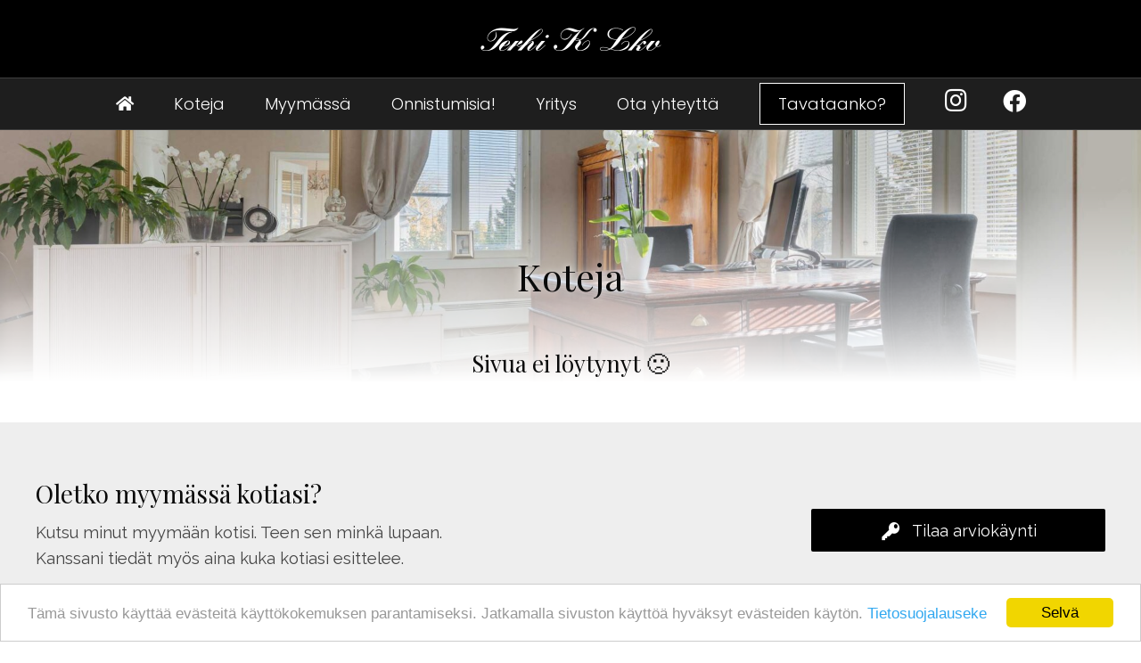

--- FILE ---
content_type: text/html; charset=UTF-8
request_url: https://terhiklkv.fi/koteja/21165194/
body_size: 15226
content:
<!DOCTYPE html>
<html lang="fi">
<head>
<meta charset="UTF-8" />
<meta name='viewport' content='width=device-width, initial-scale=1.0' />
<meta http-equiv='X-UA-Compatible' content='IE=edge' />
<link rel="profile" href="https://gmpg.org/xfn/11" />
<meta name='robots' content='index, follow, max-image-preview:large, max-snippet:-1, max-video-preview:-1' />

<!-- Google Tag Manager for WordPress by gtm4wp.com -->
<script data-cfasync="false" data-pagespeed-no-defer>
	var gtm4wp_datalayer_name = "dataLayer";
	var dataLayer = dataLayer || [];
</script>
<!-- End Google Tag Manager for WordPress by gtm4wp.com -->
	<!-- This site is optimized with the Yoast SEO plugin v26.7 - https://yoast.com/wordpress/plugins/seo/ -->
	<title>Koteja - Kiinteistönvälitys Terhi K LKV</title>
	<meta name="description" content="Kiinteistönvälitys Terhi K LKV palvelee asuntoasioissa ammattitaidolla ja vuosikymmenten kokemuksella Hämeenlinnassa." />
	<link rel="canonical" href="https://terhiklkv.fi/koteja/" />
	<meta property="og:locale" content="fi_FI" />
	<meta property="og:type" content="article" />
	<meta property="og:title" content="Koteja - Kiinteistönvälitys Terhi K LKV" />
	<meta property="og:description" content="Kiinteistönvälitys Terhi K LKV palvelee asuntoasioissa ammattitaidolla ja vuosikymmenten kokemuksella Hämeenlinnassa." />
	<meta property="og:url" content="https://terhiklkv.fi/koteja/" />
	<meta property="og:site_name" content="Kiinteistönvälitys Terhi K LKV" />
	<meta property="article:modified_time" content="2025-10-14T19:25:52+00:00" />
	<meta property="og:image" content="https://terhiklkv.fi/wp-content/uploads/2025/10/Terhi-ja-Laura-LKV-kotisivukuvaus-3.jpg" />
	<meta property="og:image:width" content="2500" />
	<meta property="og:image:height" content="1665" />
	<meta property="og:image:type" content="image/jpeg" />
	<meta name="twitter:card" content="summary_large_image" />
	<meta name="twitter:label1" content="Arvioitu lukuaika" />
	<meta name="twitter:data1" content="2 minuuttia" />
	<script type="application/ld+json" class="yoast-schema-graph">{"@context":"https://schema.org","@graph":[{"@type":"WebPage","@id":"https://terhiklkv.fi/koteja/","url":"https://terhiklkv.fi/koteja/","name":"Koteja - Kiinteistönvälitys Terhi K LKV","isPartOf":{"@id":"https://terhiklkv.fi/#website"},"primaryImageOfPage":{"@id":"https://terhiklkv.fi/koteja/#primaryimage"},"image":{"@id":"https://terhiklkv.fi/koteja/#primaryimage"},"thumbnailUrl":"https://terhiklkv.fi/wp-content/uploads/2025/10/Terhi-ja-Laura-LKV-kotisivukuvaus-3.jpg","datePublished":"2019-02-19T23:02:19+00:00","dateModified":"2025-10-14T19:25:52+00:00","description":"Kiinteistönvälitys Terhi K LKV palvelee asuntoasioissa ammattitaidolla ja vuosikymmenten kokemuksella Hämeenlinnassa.","breadcrumb":{"@id":"https://terhiklkv.fi/koteja/#breadcrumb"},"inLanguage":"fi","potentialAction":[{"@type":"ReadAction","target":["https://terhiklkv.fi/koteja/"]}]},{"@type":"ImageObject","inLanguage":"fi","@id":"https://terhiklkv.fi/koteja/#primaryimage","url":"https://terhiklkv.fi/wp-content/uploads/2025/10/Terhi-ja-Laura-LKV-kotisivukuvaus-3.jpg","contentUrl":"https://terhiklkv.fi/wp-content/uploads/2025/10/Terhi-ja-Laura-LKV-kotisivukuvaus-3.jpg","width":2500,"height":1665},{"@type":"BreadcrumbList","@id":"https://terhiklkv.fi/koteja/#breadcrumb","itemListElement":[{"@type":"ListItem","position":1,"name":"Etusivu","item":"https://terhiklkv.fi/"},{"@type":"ListItem","position":2,"name":"Koteja"}]},{"@type":"WebSite","@id":"https://terhiklkv.fi/#website","url":"https://terhiklkv.fi/","name":"Kiinteistönvälitys Terhi K LKV","description":"","publisher":{"@id":"https://terhiklkv.fi/#organization"},"potentialAction":[{"@type":"SearchAction","target":{"@type":"EntryPoint","urlTemplate":"https://terhiklkv.fi/?s={search_term_string}"},"query-input":{"@type":"PropertyValueSpecification","valueRequired":true,"valueName":"search_term_string"}}],"inLanguage":"fi"},{"@type":"Organization","@id":"https://terhiklkv.fi/#organization","name":"Terhi K LKV","url":"https://terhiklkv.fi/","logo":{"@type":"ImageObject","inLanguage":"fi","@id":"https://terhiklkv.fi/#/schema/logo/image/","url":"https://terhiklkv.fi/wp-content/uploads/2019/08/terhiklkv-logo-2x.png","contentUrl":"https://terhiklkv.fi/wp-content/uploads/2019/08/terhiklkv-logo-2x.png","width":522,"height":120,"caption":"Terhi K LKV"},"image":{"@id":"https://terhiklkv.fi/#/schema/logo/image/"},"sameAs":["https://www.instagram.com/terhiklkv/"]}]}</script>
	<!-- / Yoast SEO plugin. -->


<link rel='dns-prefetch' href='//cdn.jsdelivr.net' />
<link rel='dns-prefetch' href='//fonts.googleapis.com' />
<link href='https://fonts.gstatic.com' crossorigin rel='preconnect' />
<link rel="alternate" type="application/rss+xml" title="Kiinteistönvälitys Terhi K LKV &raquo; syöte" href="https://terhiklkv.fi/feed/" />
<link rel="alternate" type="application/rss+xml" title="Kiinteistönvälitys Terhi K LKV &raquo; kommenttien syöte" href="https://terhiklkv.fi/comments/feed/" />
<link rel="alternate" title="oEmbed (JSON)" type="application/json+oembed" href="https://terhiklkv.fi/wp-json/oembed/1.0/embed?url=https%3A%2F%2Fterhiklkv.fi%2Fkoteja%2F" />
<link rel="alternate" title="oEmbed (XML)" type="text/xml+oembed" href="https://terhiklkv.fi/wp-json/oembed/1.0/embed?url=https%3A%2F%2Fterhiklkv.fi%2Fkoteja%2F&#038;format=xml" />
<link rel="preload" href="https://terhiklkv.fi/wp-content/plugins/bb-plugin/fonts/fontawesome/5.15.4/webfonts/fa-solid-900.woff2" as="font" type="font/woff2" crossorigin="anonymous">
<link rel="preload" href="https://terhiklkv.fi/wp-content/plugins/bb-plugin/fonts/fontawesome/5.15.4/webfonts/fa-regular-400.woff2" as="font" type="font/woff2" crossorigin="anonymous">
<link rel="preload" href="https://terhiklkv.fi/wp-content/plugins/bb-plugin/fonts/fontawesome/5.15.4/webfonts/fa-brands-400.woff2" as="font" type="font/woff2" crossorigin="anonymous">
		<!-- This site uses the Google Analytics by MonsterInsights plugin v9.11.1 - Using Analytics tracking - https://www.monsterinsights.com/ -->
							<script src="//www.googletagmanager.com/gtag/js?id=G-RTWEXYT285"  data-cfasync="false" data-wpfc-render="false" async></script>
			<script data-cfasync="false" data-wpfc-render="false">
				var mi_version = '9.11.1';
				var mi_track_user = true;
				var mi_no_track_reason = '';
								var MonsterInsightsDefaultLocations = {"page_location":"https:\/\/terhiklkv.fi\/koteja\/21165194\/"};
								if ( typeof MonsterInsightsPrivacyGuardFilter === 'function' ) {
					var MonsterInsightsLocations = (typeof MonsterInsightsExcludeQuery === 'object') ? MonsterInsightsPrivacyGuardFilter( MonsterInsightsExcludeQuery ) : MonsterInsightsPrivacyGuardFilter( MonsterInsightsDefaultLocations );
				} else {
					var MonsterInsightsLocations = (typeof MonsterInsightsExcludeQuery === 'object') ? MonsterInsightsExcludeQuery : MonsterInsightsDefaultLocations;
				}

								var disableStrs = [
										'ga-disable-G-RTWEXYT285',
									];

				/* Function to detect opted out users */
				function __gtagTrackerIsOptedOut() {
					for (var index = 0; index < disableStrs.length; index++) {
						if (document.cookie.indexOf(disableStrs[index] + '=true') > -1) {
							return true;
						}
					}

					return false;
				}

				/* Disable tracking if the opt-out cookie exists. */
				if (__gtagTrackerIsOptedOut()) {
					for (var index = 0; index < disableStrs.length; index++) {
						window[disableStrs[index]] = true;
					}
				}

				/* Opt-out function */
				function __gtagTrackerOptout() {
					for (var index = 0; index < disableStrs.length; index++) {
						document.cookie = disableStrs[index] + '=true; expires=Thu, 31 Dec 2099 23:59:59 UTC; path=/';
						window[disableStrs[index]] = true;
					}
				}

				if ('undefined' === typeof gaOptout) {
					function gaOptout() {
						__gtagTrackerOptout();
					}
				}
								window.dataLayer = window.dataLayer || [];

				window.MonsterInsightsDualTracker = {
					helpers: {},
					trackers: {},
				};
				if (mi_track_user) {
					function __gtagDataLayer() {
						dataLayer.push(arguments);
					}

					function __gtagTracker(type, name, parameters) {
						if (!parameters) {
							parameters = {};
						}

						if (parameters.send_to) {
							__gtagDataLayer.apply(null, arguments);
							return;
						}

						if (type === 'event') {
														parameters.send_to = monsterinsights_frontend.v4_id;
							var hookName = name;
							if (typeof parameters['event_category'] !== 'undefined') {
								hookName = parameters['event_category'] + ':' + name;
							}

							if (typeof MonsterInsightsDualTracker.trackers[hookName] !== 'undefined') {
								MonsterInsightsDualTracker.trackers[hookName](parameters);
							} else {
								__gtagDataLayer('event', name, parameters);
							}
							
						} else {
							__gtagDataLayer.apply(null, arguments);
						}
					}

					__gtagTracker('js', new Date());
					__gtagTracker('set', {
						'developer_id.dZGIzZG': true,
											});
					if ( MonsterInsightsLocations.page_location ) {
						__gtagTracker('set', MonsterInsightsLocations);
					}
										__gtagTracker('config', 'G-RTWEXYT285', {"forceSSL":"true","link_attribution":"true"} );
										window.gtag = __gtagTracker;										(function () {
						/* https://developers.google.com/analytics/devguides/collection/analyticsjs/ */
						/* ga and __gaTracker compatibility shim. */
						var noopfn = function () {
							return null;
						};
						var newtracker = function () {
							return new Tracker();
						};
						var Tracker = function () {
							return null;
						};
						var p = Tracker.prototype;
						p.get = noopfn;
						p.set = noopfn;
						p.send = function () {
							var args = Array.prototype.slice.call(arguments);
							args.unshift('send');
							__gaTracker.apply(null, args);
						};
						var __gaTracker = function () {
							var len = arguments.length;
							if (len === 0) {
								return;
							}
							var f = arguments[len - 1];
							if (typeof f !== 'object' || f === null || typeof f.hitCallback !== 'function') {
								if ('send' === arguments[0]) {
									var hitConverted, hitObject = false, action;
									if ('event' === arguments[1]) {
										if ('undefined' !== typeof arguments[3]) {
											hitObject = {
												'eventAction': arguments[3],
												'eventCategory': arguments[2],
												'eventLabel': arguments[4],
												'value': arguments[5] ? arguments[5] : 1,
											}
										}
									}
									if ('pageview' === arguments[1]) {
										if ('undefined' !== typeof arguments[2]) {
											hitObject = {
												'eventAction': 'page_view',
												'page_path': arguments[2],
											}
										}
									}
									if (typeof arguments[2] === 'object') {
										hitObject = arguments[2];
									}
									if (typeof arguments[5] === 'object') {
										Object.assign(hitObject, arguments[5]);
									}
									if ('undefined' !== typeof arguments[1].hitType) {
										hitObject = arguments[1];
										if ('pageview' === hitObject.hitType) {
											hitObject.eventAction = 'page_view';
										}
									}
									if (hitObject) {
										action = 'timing' === arguments[1].hitType ? 'timing_complete' : hitObject.eventAction;
										hitConverted = mapArgs(hitObject);
										__gtagTracker('event', action, hitConverted);
									}
								}
								return;
							}

							function mapArgs(args) {
								var arg, hit = {};
								var gaMap = {
									'eventCategory': 'event_category',
									'eventAction': 'event_action',
									'eventLabel': 'event_label',
									'eventValue': 'event_value',
									'nonInteraction': 'non_interaction',
									'timingCategory': 'event_category',
									'timingVar': 'name',
									'timingValue': 'value',
									'timingLabel': 'event_label',
									'page': 'page_path',
									'location': 'page_location',
									'title': 'page_title',
									'referrer' : 'page_referrer',
								};
								for (arg in args) {
																		if (!(!args.hasOwnProperty(arg) || !gaMap.hasOwnProperty(arg))) {
										hit[gaMap[arg]] = args[arg];
									} else {
										hit[arg] = args[arg];
									}
								}
								return hit;
							}

							try {
								f.hitCallback();
							} catch (ex) {
							}
						};
						__gaTracker.create = newtracker;
						__gaTracker.getByName = newtracker;
						__gaTracker.getAll = function () {
							return [];
						};
						__gaTracker.remove = noopfn;
						__gaTracker.loaded = true;
						window['__gaTracker'] = __gaTracker;
					})();
									} else {
										console.log("");
					(function () {
						function __gtagTracker() {
							return null;
						}

						window['__gtagTracker'] = __gtagTracker;
						window['gtag'] = __gtagTracker;
					})();
									}
			</script>
							<!-- / Google Analytics by MonsterInsights -->
		<style id='wp-img-auto-sizes-contain-inline-css'>
img:is([sizes=auto i],[sizes^="auto," i]){contain-intrinsic-size:3000px 1500px}
/*# sourceURL=wp-img-auto-sizes-contain-inline-css */
</style>
<style id='wp-emoji-styles-inline-css'>

	img.wp-smiley, img.emoji {
		display: inline !important;
		border: none !important;
		box-shadow: none !important;
		height: 1em !important;
		width: 1em !important;
		margin: 0 0.07em !important;
		vertical-align: -0.1em !important;
		background: none !important;
		padding: 0 !important;
	}
/*# sourceURL=wp-emoji-styles-inline-css */
</style>
<style id='wp-block-library-inline-css'>
:root{--wp-block-synced-color:#7a00df;--wp-block-synced-color--rgb:122,0,223;--wp-bound-block-color:var(--wp-block-synced-color);--wp-editor-canvas-background:#ddd;--wp-admin-theme-color:#007cba;--wp-admin-theme-color--rgb:0,124,186;--wp-admin-theme-color-darker-10:#006ba1;--wp-admin-theme-color-darker-10--rgb:0,107,160.5;--wp-admin-theme-color-darker-20:#005a87;--wp-admin-theme-color-darker-20--rgb:0,90,135;--wp-admin-border-width-focus:2px}@media (min-resolution:192dpi){:root{--wp-admin-border-width-focus:1.5px}}.wp-element-button{cursor:pointer}:root .has-very-light-gray-background-color{background-color:#eee}:root .has-very-dark-gray-background-color{background-color:#313131}:root .has-very-light-gray-color{color:#eee}:root .has-very-dark-gray-color{color:#313131}:root .has-vivid-green-cyan-to-vivid-cyan-blue-gradient-background{background:linear-gradient(135deg,#00d084,#0693e3)}:root .has-purple-crush-gradient-background{background:linear-gradient(135deg,#34e2e4,#4721fb 50%,#ab1dfe)}:root .has-hazy-dawn-gradient-background{background:linear-gradient(135deg,#faaca8,#dad0ec)}:root .has-subdued-olive-gradient-background{background:linear-gradient(135deg,#fafae1,#67a671)}:root .has-atomic-cream-gradient-background{background:linear-gradient(135deg,#fdd79a,#004a59)}:root .has-nightshade-gradient-background{background:linear-gradient(135deg,#330968,#31cdcf)}:root .has-midnight-gradient-background{background:linear-gradient(135deg,#020381,#2874fc)}:root{--wp--preset--font-size--normal:16px;--wp--preset--font-size--huge:42px}.has-regular-font-size{font-size:1em}.has-larger-font-size{font-size:2.625em}.has-normal-font-size{font-size:var(--wp--preset--font-size--normal)}.has-huge-font-size{font-size:var(--wp--preset--font-size--huge)}.has-text-align-center{text-align:center}.has-text-align-left{text-align:left}.has-text-align-right{text-align:right}.has-fit-text{white-space:nowrap!important}#end-resizable-editor-section{display:none}.aligncenter{clear:both}.items-justified-left{justify-content:flex-start}.items-justified-center{justify-content:center}.items-justified-right{justify-content:flex-end}.items-justified-space-between{justify-content:space-between}.screen-reader-text{border:0;clip-path:inset(50%);height:1px;margin:-1px;overflow:hidden;padding:0;position:absolute;width:1px;word-wrap:normal!important}.screen-reader-text:focus{background-color:#ddd;clip-path:none;color:#444;display:block;font-size:1em;height:auto;left:5px;line-height:normal;padding:15px 23px 14px;text-decoration:none;top:5px;width:auto;z-index:100000}html :where(.has-border-color){border-style:solid}html :where([style*=border-top-color]){border-top-style:solid}html :where([style*=border-right-color]){border-right-style:solid}html :where([style*=border-bottom-color]){border-bottom-style:solid}html :where([style*=border-left-color]){border-left-style:solid}html :where([style*=border-width]){border-style:solid}html :where([style*=border-top-width]){border-top-style:solid}html :where([style*=border-right-width]){border-right-style:solid}html :where([style*=border-bottom-width]){border-bottom-style:solid}html :where([style*=border-left-width]){border-left-style:solid}html :where(img[class*=wp-image-]){height:auto;max-width:100%}:where(figure){margin:0 0 1em}html :where(.is-position-sticky){--wp-admin--admin-bar--position-offset:var(--wp-admin--admin-bar--height,0px)}@media screen and (max-width:600px){html :where(.is-position-sticky){--wp-admin--admin-bar--position-offset:0px}}

/*# sourceURL=wp-block-library-inline-css */
</style><style id='global-styles-inline-css'>
:root{--wp--preset--aspect-ratio--square: 1;--wp--preset--aspect-ratio--4-3: 4/3;--wp--preset--aspect-ratio--3-4: 3/4;--wp--preset--aspect-ratio--3-2: 3/2;--wp--preset--aspect-ratio--2-3: 2/3;--wp--preset--aspect-ratio--16-9: 16/9;--wp--preset--aspect-ratio--9-16: 9/16;--wp--preset--color--black: #000000;--wp--preset--color--cyan-bluish-gray: #abb8c3;--wp--preset--color--white: #ffffff;--wp--preset--color--pale-pink: #f78da7;--wp--preset--color--vivid-red: #cf2e2e;--wp--preset--color--luminous-vivid-orange: #ff6900;--wp--preset--color--luminous-vivid-amber: #fcb900;--wp--preset--color--light-green-cyan: #7bdcb5;--wp--preset--color--vivid-green-cyan: #00d084;--wp--preset--color--pale-cyan-blue: #8ed1fc;--wp--preset--color--vivid-cyan-blue: #0693e3;--wp--preset--color--vivid-purple: #9b51e0;--wp--preset--color--fl-heading-text: #0a0a0a;--wp--preset--color--fl-body-bg: #ffffff;--wp--preset--color--fl-body-text: #444444;--wp--preset--color--fl-accent: #000000;--wp--preset--color--fl-accent-hover: #666666;--wp--preset--color--fl-topbar-bg: #ffffff;--wp--preset--color--fl-topbar-text: #000000;--wp--preset--color--fl-topbar-link: #000000;--wp--preset--color--fl-topbar-hover: #000000;--wp--preset--color--fl-header-bg: #000000;--wp--preset--color--fl-header-text: #ffffff;--wp--preset--color--fl-header-link: #ffffff;--wp--preset--color--fl-header-hover: #ffffff;--wp--preset--color--fl-nav-bg: #1e1e1e;--wp--preset--color--fl-nav-link: #ffffff;--wp--preset--color--fl-nav-hover: #ffffff;--wp--preset--color--fl-content-bg: #ffffff;--wp--preset--color--fl-footer-widgets-bg: #ffffff;--wp--preset--color--fl-footer-widgets-text: #000000;--wp--preset--color--fl-footer-widgets-link: #428bca;--wp--preset--color--fl-footer-widgets-hover: #428bca;--wp--preset--color--fl-footer-bg: #ffffff;--wp--preset--color--fl-footer-text: #000000;--wp--preset--color--fl-footer-link: #428bca;--wp--preset--color--fl-footer-hover: #428bca;--wp--preset--gradient--vivid-cyan-blue-to-vivid-purple: linear-gradient(135deg,rgb(6,147,227) 0%,rgb(155,81,224) 100%);--wp--preset--gradient--light-green-cyan-to-vivid-green-cyan: linear-gradient(135deg,rgb(122,220,180) 0%,rgb(0,208,130) 100%);--wp--preset--gradient--luminous-vivid-amber-to-luminous-vivid-orange: linear-gradient(135deg,rgb(252,185,0) 0%,rgb(255,105,0) 100%);--wp--preset--gradient--luminous-vivid-orange-to-vivid-red: linear-gradient(135deg,rgb(255,105,0) 0%,rgb(207,46,46) 100%);--wp--preset--gradient--very-light-gray-to-cyan-bluish-gray: linear-gradient(135deg,rgb(238,238,238) 0%,rgb(169,184,195) 100%);--wp--preset--gradient--cool-to-warm-spectrum: linear-gradient(135deg,rgb(74,234,220) 0%,rgb(151,120,209) 20%,rgb(207,42,186) 40%,rgb(238,44,130) 60%,rgb(251,105,98) 80%,rgb(254,248,76) 100%);--wp--preset--gradient--blush-light-purple: linear-gradient(135deg,rgb(255,206,236) 0%,rgb(152,150,240) 100%);--wp--preset--gradient--blush-bordeaux: linear-gradient(135deg,rgb(254,205,165) 0%,rgb(254,45,45) 50%,rgb(107,0,62) 100%);--wp--preset--gradient--luminous-dusk: linear-gradient(135deg,rgb(255,203,112) 0%,rgb(199,81,192) 50%,rgb(65,88,208) 100%);--wp--preset--gradient--pale-ocean: linear-gradient(135deg,rgb(255,245,203) 0%,rgb(182,227,212) 50%,rgb(51,167,181) 100%);--wp--preset--gradient--electric-grass: linear-gradient(135deg,rgb(202,248,128) 0%,rgb(113,206,126) 100%);--wp--preset--gradient--midnight: linear-gradient(135deg,rgb(2,3,129) 0%,rgb(40,116,252) 100%);--wp--preset--font-size--small: 13px;--wp--preset--font-size--medium: 20px;--wp--preset--font-size--large: 36px;--wp--preset--font-size--x-large: 42px;--wp--preset--spacing--20: 0.44rem;--wp--preset--spacing--30: 0.67rem;--wp--preset--spacing--40: 1rem;--wp--preset--spacing--50: 1.5rem;--wp--preset--spacing--60: 2.25rem;--wp--preset--spacing--70: 3.38rem;--wp--preset--spacing--80: 5.06rem;--wp--preset--shadow--natural: 6px 6px 9px rgba(0, 0, 0, 0.2);--wp--preset--shadow--deep: 12px 12px 50px rgba(0, 0, 0, 0.4);--wp--preset--shadow--sharp: 6px 6px 0px rgba(0, 0, 0, 0.2);--wp--preset--shadow--outlined: 6px 6px 0px -3px rgb(255, 255, 255), 6px 6px rgb(0, 0, 0);--wp--preset--shadow--crisp: 6px 6px 0px rgb(0, 0, 0);}:where(.is-layout-flex){gap: 0.5em;}:where(.is-layout-grid){gap: 0.5em;}body .is-layout-flex{display: flex;}.is-layout-flex{flex-wrap: wrap;align-items: center;}.is-layout-flex > :is(*, div){margin: 0;}body .is-layout-grid{display: grid;}.is-layout-grid > :is(*, div){margin: 0;}:where(.wp-block-columns.is-layout-flex){gap: 2em;}:where(.wp-block-columns.is-layout-grid){gap: 2em;}:where(.wp-block-post-template.is-layout-flex){gap: 1.25em;}:where(.wp-block-post-template.is-layout-grid){gap: 1.25em;}.has-black-color{color: var(--wp--preset--color--black) !important;}.has-cyan-bluish-gray-color{color: var(--wp--preset--color--cyan-bluish-gray) !important;}.has-white-color{color: var(--wp--preset--color--white) !important;}.has-pale-pink-color{color: var(--wp--preset--color--pale-pink) !important;}.has-vivid-red-color{color: var(--wp--preset--color--vivid-red) !important;}.has-luminous-vivid-orange-color{color: var(--wp--preset--color--luminous-vivid-orange) !important;}.has-luminous-vivid-amber-color{color: var(--wp--preset--color--luminous-vivid-amber) !important;}.has-light-green-cyan-color{color: var(--wp--preset--color--light-green-cyan) !important;}.has-vivid-green-cyan-color{color: var(--wp--preset--color--vivid-green-cyan) !important;}.has-pale-cyan-blue-color{color: var(--wp--preset--color--pale-cyan-blue) !important;}.has-vivid-cyan-blue-color{color: var(--wp--preset--color--vivid-cyan-blue) !important;}.has-vivid-purple-color{color: var(--wp--preset--color--vivid-purple) !important;}.has-black-background-color{background-color: var(--wp--preset--color--black) !important;}.has-cyan-bluish-gray-background-color{background-color: var(--wp--preset--color--cyan-bluish-gray) !important;}.has-white-background-color{background-color: var(--wp--preset--color--white) !important;}.has-pale-pink-background-color{background-color: var(--wp--preset--color--pale-pink) !important;}.has-vivid-red-background-color{background-color: var(--wp--preset--color--vivid-red) !important;}.has-luminous-vivid-orange-background-color{background-color: var(--wp--preset--color--luminous-vivid-orange) !important;}.has-luminous-vivid-amber-background-color{background-color: var(--wp--preset--color--luminous-vivid-amber) !important;}.has-light-green-cyan-background-color{background-color: var(--wp--preset--color--light-green-cyan) !important;}.has-vivid-green-cyan-background-color{background-color: var(--wp--preset--color--vivid-green-cyan) !important;}.has-pale-cyan-blue-background-color{background-color: var(--wp--preset--color--pale-cyan-blue) !important;}.has-vivid-cyan-blue-background-color{background-color: var(--wp--preset--color--vivid-cyan-blue) !important;}.has-vivid-purple-background-color{background-color: var(--wp--preset--color--vivid-purple) !important;}.has-black-border-color{border-color: var(--wp--preset--color--black) !important;}.has-cyan-bluish-gray-border-color{border-color: var(--wp--preset--color--cyan-bluish-gray) !important;}.has-white-border-color{border-color: var(--wp--preset--color--white) !important;}.has-pale-pink-border-color{border-color: var(--wp--preset--color--pale-pink) !important;}.has-vivid-red-border-color{border-color: var(--wp--preset--color--vivid-red) !important;}.has-luminous-vivid-orange-border-color{border-color: var(--wp--preset--color--luminous-vivid-orange) !important;}.has-luminous-vivid-amber-border-color{border-color: var(--wp--preset--color--luminous-vivid-amber) !important;}.has-light-green-cyan-border-color{border-color: var(--wp--preset--color--light-green-cyan) !important;}.has-vivid-green-cyan-border-color{border-color: var(--wp--preset--color--vivid-green-cyan) !important;}.has-pale-cyan-blue-border-color{border-color: var(--wp--preset--color--pale-cyan-blue) !important;}.has-vivid-cyan-blue-border-color{border-color: var(--wp--preset--color--vivid-cyan-blue) !important;}.has-vivid-purple-border-color{border-color: var(--wp--preset--color--vivid-purple) !important;}.has-vivid-cyan-blue-to-vivid-purple-gradient-background{background: var(--wp--preset--gradient--vivid-cyan-blue-to-vivid-purple) !important;}.has-light-green-cyan-to-vivid-green-cyan-gradient-background{background: var(--wp--preset--gradient--light-green-cyan-to-vivid-green-cyan) !important;}.has-luminous-vivid-amber-to-luminous-vivid-orange-gradient-background{background: var(--wp--preset--gradient--luminous-vivid-amber-to-luminous-vivid-orange) !important;}.has-luminous-vivid-orange-to-vivid-red-gradient-background{background: var(--wp--preset--gradient--luminous-vivid-orange-to-vivid-red) !important;}.has-very-light-gray-to-cyan-bluish-gray-gradient-background{background: var(--wp--preset--gradient--very-light-gray-to-cyan-bluish-gray) !important;}.has-cool-to-warm-spectrum-gradient-background{background: var(--wp--preset--gradient--cool-to-warm-spectrum) !important;}.has-blush-light-purple-gradient-background{background: var(--wp--preset--gradient--blush-light-purple) !important;}.has-blush-bordeaux-gradient-background{background: var(--wp--preset--gradient--blush-bordeaux) !important;}.has-luminous-dusk-gradient-background{background: var(--wp--preset--gradient--luminous-dusk) !important;}.has-pale-ocean-gradient-background{background: var(--wp--preset--gradient--pale-ocean) !important;}.has-electric-grass-gradient-background{background: var(--wp--preset--gradient--electric-grass) !important;}.has-midnight-gradient-background{background: var(--wp--preset--gradient--midnight) !important;}.has-small-font-size{font-size: var(--wp--preset--font-size--small) !important;}.has-medium-font-size{font-size: var(--wp--preset--font-size--medium) !important;}.has-large-font-size{font-size: var(--wp--preset--font-size--large) !important;}.has-x-large-font-size{font-size: var(--wp--preset--font-size--x-large) !important;}
/*# sourceURL=global-styles-inline-css */
</style>

<style id='classic-theme-styles-inline-css'>
/*! This file is auto-generated */
.wp-block-button__link{color:#fff;background-color:#32373c;border-radius:9999px;box-shadow:none;text-decoration:none;padding:calc(.667em + 2px) calc(1.333em + 2px);font-size:1.125em}.wp-block-file__button{background:#32373c;color:#fff;text-decoration:none}
/*# sourceURL=/wp-includes/css/classic-themes.min.css */
</style>
<link rel='stylesheet' id='fl-builder-layout-5983-css' href='https://terhiklkv.fi/wp-content/uploads/bb-plugin/cache/5983-layout.css?ver=cfeb1f27710c365ac9e6c8c35ef138fb' media='all' />
<link rel='stylesheet' id='contact-form-7-css' href='https://terhiklkv.fi/wp-content/plugins/contact-form-7/includes/css/styles.css?ver=6.1.4' media='all' />
<link rel='stylesheet' id='font-awesome-5-css' href='https://terhiklkv.fi/wp-content/plugins/bb-plugin/fonts/fontawesome/5.15.4/css/all.min.css?ver=2.10.0.5' media='all' />
<link rel='stylesheet' id='ultimate-icons-css' href='https://terhiklkv.fi/wp-content/uploads/bb-plugin/icons/ultimate-icons/style.css?ver=2.10.0.5' media='all' />
<link rel='stylesheet' id='fl-builder-layout-bundle-d4bfe04b4ce475b5de49940cb54df4ab-css' href='https://terhiklkv.fi/wp-content/uploads/bb-plugin/cache/d4bfe04b4ce475b5de49940cb54df4ab-layout-bundle.css?ver=2.10.0.5-1.5.2.1-20251125200437' media='all' />
<link rel='stylesheet' id='jquery-magnificpopup-css' href='https://terhiklkv.fi/wp-content/plugins/bb-plugin/css/jquery.magnificpopup.min.css?ver=2.10.0.5' media='all' />
<link rel='stylesheet' id='bootstrap-4-css' href='https://terhiklkv.fi/wp-content/themes/bb-theme/css/bootstrap-4.min.css?ver=1.7.19.1' media='all' />
<link rel='stylesheet' id='fl-automator-skin-css' href='https://terhiklkv.fi/wp-content/uploads/bb-theme/skin-693277e563c8a.css?ver=1.7.19.1' media='all' />
<link rel='stylesheet' id='fl-child-theme-css' href='https://terhiklkv.fi/wp-content/themes/skvldigi/style.css?ver=6.9' media='all' />
<link rel='stylesheet' id='pp-animate-css' href='https://terhiklkv.fi/wp-content/plugins/bbpowerpack/assets/css/animate.min.css?ver=3.5.1' media='all' />
<link rel='stylesheet' id='nanogallery2-css' href='https://terhiklkv.fi/wp-content/plugins/nerio-lkv-plugin/public/css/nanogallery2.min.css?ver=6.9' media='all' />
<link rel='stylesheet' id='nanogallery2-woff-css' href='https://terhiklkv.fi/wp-content/plugins/nerio-lkv-plugin/public/css/nanogallery2.woff.min.css?ver=6.9' media='all' />
<link rel='stylesheet' id='material-icons-css' href='https://fonts.googleapis.com/css?family=Material+Icons+Outlined&#038;ver=6.9' media='all' />
<link rel='stylesheet' id='nerio-lkv-css-public-css' href='https://terhiklkv.fi/wp-content/plugins/nerio-lkv-plugin/public/css/v1.nerio-public.css?ver=6.9' media='all' />
<link rel='stylesheet' id='nerio-lkv-css-custom-css' href='https://terhiklkv.fi/wp-content/plugins/nerio-lkv-plugin/public/css/v1.nerio-custom.css?ver=6.9' media='all' />
<link rel='stylesheet' id='nerio-lkv-css-lkv-css' href='https://terhiklkv.fi/wp-content/plugins/nerio-lkv-plugin/public/css/v1.nerio-lkv.css?ver=6.9' media='all' />
<link rel='stylesheet' id='fl-builder-google-fonts-c37a2d07ff5e07fd3412212f4f5bdfac-css' href='//fonts.googleapis.com/css?family=Raleway%3A300%2C400%2C700%2C400%7CPlayfair+Display%3A400%7CPoppins%3A300&#038;ver=6.9' media='all' />
<script src="https://terhiklkv.fi/wp-content/plugins/google-analytics-for-wordpress/assets/js/frontend-gtag.min.js?ver=9.11.1" id="monsterinsights-frontend-script-js" async data-wp-strategy="async"></script>
<script data-cfasync="false" data-wpfc-render="false" id='monsterinsights-frontend-script-js-extra'>var monsterinsights_frontend = {"js_events_tracking":"true","download_extensions":"doc,pdf,ppt,zip,xls,docx,pptx,xlsx","inbound_paths":"[]","home_url":"https:\/\/terhiklkv.fi","hash_tracking":"false","v4_id":"G-RTWEXYT285"};</script>
<script src="https://terhiklkv.fi/wp-includes/js/jquery/jquery.min.js?ver=3.7.1" id="jquery-core-js"></script>
<script src="https://terhiklkv.fi/wp-includes/js/jquery/jquery-migrate.min.js?ver=3.4.1" id="jquery-migrate-js"></script>
<script src="https://terhiklkv.fi/wp-content/plugins/nerio-lkv-plugin/public/js/v1.jquery.nanogallery2.min.js?ver=6.9" id="v1-nanogallery2-js"></script>
<script src="https://cdn.jsdelivr.net/gmap3/7.2.0/gmap3.min.js?ver=6.9" id="gmap3-js"></script>
<script src="https://terhiklkv.fi/wp-content/plugins/nerio-lkv-plugin/public/js/nlkv-lazy.js?ver=6.9" id="nerio-lazy-js"></script>
<link rel="https://api.w.org/" href="https://terhiklkv.fi/wp-json/" /><link rel="alternate" title="JSON" type="application/json" href="https://terhiklkv.fi/wp-json/wp/v2/pages/5983" /><link rel="EditURI" type="application/rsd+xml" title="RSD" href="https://terhiklkv.fi/xmlrpc.php?rsd" />
<meta name="generator" content="WordPress 6.9" />
<link rel='shortlink' href='https://terhiklkv.fi/?p=5983' />
		<script>
			var bb_powerpack = {
				version: '2.40.10',
				getAjaxUrl: function() { return atob( 'aHR0cHM6Ly90ZXJoaWtsa3YuZmkvd3AtYWRtaW4vYWRtaW4tYWpheC5waHA=' ); },
				callback: function() {},
				mapMarkerData: {},
				post_id: '5983',
				search_term: '',
				current_page: 'https://terhiklkv.fi/koteja/21165194/',
				conditionals: {
					is_front_page: false,
					is_home: false,
					is_archive: false,
					current_post_type: '',
					is_tax: false,
										is_author: false,
					current_author: false,
					is_search: false,
									}
			};
		</script>
		
<!-- Google Tag Manager for WordPress by gtm4wp.com -->
<!-- GTM Container placement set to manual -->
<script data-cfasync="false" data-pagespeed-no-defer>
	var dataLayer_content = {"pagePostType":"page","pagePostType2":"single-page","pagePostAuthor":"hallinta"};
	dataLayer.push( dataLayer_content );
</script>
<script data-cfasync="false" data-pagespeed-no-defer>
(function(w,d,s,l,i){w[l]=w[l]||[];w[l].push({'gtm.start':
new Date().getTime(),event:'gtm.js'});var f=d.getElementsByTagName(s)[0],
j=d.createElement(s),dl=l!='dataLayer'?'&l='+l:'';j.async=true;j.src=
'//www.googletagmanager.com/gtm.js?id='+i+dl;f.parentNode.insertBefore(j,f);
})(window,document,'script','dataLayer','GTM-KQ4BBRL');
</script>
<!-- End Google Tag Manager for WordPress by gtm4wp.com --><style>.recentcomments a{display:inline !important;padding:0 !important;margin:0 !important;}</style><link rel="icon" href="https://terhiklkv.fi/wp-content/uploads/2019/02/cropped-favicon-SKVL-A-rgb-32x32.png" sizes="32x32" />
<link rel="icon" href="https://terhiklkv.fi/wp-content/uploads/2019/02/cropped-favicon-SKVL-A-rgb-192x192.png" sizes="192x192" />
<link rel="apple-touch-icon" href="https://terhiklkv.fi/wp-content/uploads/2019/02/cropped-favicon-SKVL-A-rgb-180x180.png" />
<meta name="msapplication-TileImage" content="https://terhiklkv.fi/wp-content/uploads/2019/02/cropped-favicon-SKVL-A-rgb-270x270.png" />
		<style id="wp-custom-css">
			.some-nav-span span,
.nav-link span {
	padding-left: 10px !important;
	display: inline-block;}
@media (min-width: 768px) {
	.some-nav-span span,
	.nav-link span 	{
			display: none;}
	.some-nav-span {
			margin-right: -5px !important;
	}}
@media (min-width: 768px) {
	.some-nav-span span 	{
			display: none;
	}}

strong {font-weight: 500;}
@media (min-width: 768px) {
	.fl-page-header .main-nav-button { display: inline-block !important; }
	div.main-nav-button {
		background: black !important;
		padding: 10px 20px !important;
		margin-top: -10px;
		border: 1px solid white;
		transition: all .5s;
	}
div.main-nav-button:hover{
	background: #666 !important;}
}
@media (min-width: 992px) {
.fl-page-nav-right .fl-page-header-row .fl-page-header-logo-col {
			width: 15% !important;}
.fl-page-nav-right .fl-page-header-row .fl-page-nav-col {
			width: 95% !important;}
}
.footer-mobile-menu-hide .home-link i { display: none; }
body {
	width: 100%;
	overflow-x: hidden;
}
@media (max-width: 767px) {
  .fl-animation {
    -webkit-animation: none !important;
            animation: none !important;
    -webkit-transform: none !important;
            transform: none !important;
    transition-property: none !important;
    opacity: 1 !important;
  }
}

.fl-icon {
    display: table-cell;
    vertical-align: top;
    padding-top: 6px;
}
.fl-page-header {
    z-index: 2;
}
.nt-kohdekortti .nt-feature .nt-feature-header .nt-feature-content .nt-feature-info {
    max-width: 100%;
}

.fl-page-nav .navbar-nav>li>a.nav-link {
    padding: 15px 20px 5px;
}		</style>
		<!-- Begin Cookie Consent plugin by Silktide - http://silktide.com/cookieconsent -->
<script type="text/javascript">
    window.cookieconsent_options = {"message":"Tämä sivusto käyttää evästeitä käyttökokemuksen parantamiseksi. Jatkamalla sivuston käyttöä hyväksyt evästeiden käytön.","dismiss":"Selvä","learnMore":"Tietosuojalauseke","link":"tietosuojalauseke/","theme":"light-bottom"};
</script>

<script type="text/javascript" src="//cdnjs.cloudflare.com/ajax/libs/cookieconsent2/1.0.10/cookieconsent.min.js"></script>
<!-- End Cookie Consent plugin -->

</head>
<body class="wp-singular page-template-default page page-id-5983 wp-theme-bb-theme wp-child-theme-skvldigi fl-builder fl-builder-2-10-0-5 fl-themer-1-5-2-1-20251125200437 fl-theme-1-7-19-1 fl-no-js fl-theme-builder-singular fl-theme-builder-singular-sisasivu fl-theme-builder-footer fl-theme-builder-footer-footer fl-theme-builder-part fl-theme-builder-part-sisasivun-hero fl-framework-bootstrap-4 fl-preset-default fl-full-width fl-fixed-header fl-header-padding-top-custom fl-scroll-to-top fl-submenu-indicator" itemscope="itemscope" itemtype="https://schema.org/WebPage">

<!-- GTM Container placement set to manual -->
<!-- Google Tag Manager (noscript) -->
				<noscript><iframe src="https://www.googletagmanager.com/ns.html?id=GTM-KQ4BBRL" height="0" width="0" style="display:none;visibility:hidden" aria-hidden="true"></iframe></noscript>
<!-- End Google Tag Manager (noscript) --><a aria-label="Siirry sisältöön" class="fl-screen-reader-text" href="#fl-main-content">Siirry sisältöön</a><div class="fl-page">
	<header class="fl-page-header fl-page-header-primary fl-page-nav-centered fl-page-nav-toggle-icon fl-page-nav-toggle-visible-mobile" data-fl-distance=800 itemscope="itemscope" itemtype="https://schema.org/WPHeader"  role="banner">
	<div class="fl-page-header-wrap">
		<div class="fl-page-header-container container">
			<div class="fl-page-header-row row">
				<div class="col-lg-12 fl-page-header-logo-col">
					<div class="fl-page-header-logo" itemscope="itemscope" itemtype="https://schema.org/Organization">
						<a href="https://terhiklkv.fi/" itemprop="url"><img class="fl-logo-img" loading="false" data-no-lazy="1"   itemscope itemtype="https://schema.org/ImageObject" src="https://terhiklkv.fi/wp-content/uploads/2025/10/terhiklkv-logo-W-1x.png" data-retina="https://terhiklkv.fi/wp-content/uploads/2025/10/terhiklkv-logo-W-2x.png" title="" width="261" data-width="261" height="27" data-height="27" alt="Kiinteistönvälitys Terhi K LKV" /><meta itemprop="name" content="Kiinteistönvälitys Terhi K LKV" /></a>
											</div>
				</div>
			</div>
		</div>
	</div>
	<div class="fl-page-nav-wrap">
		<div class="fl-page-nav-container container">
			<nav class="fl-page-nav fl-nav navbar navbar-default navbar-expand-md" aria-label="Sivun yläreunan valikko" itemscope="itemscope" itemtype="https://schema.org/SiteNavigationElement" role="navigation">
				<button type="button" class="navbar-toggle navbar-toggler" data-toggle="collapse" data-target=".fl-page-nav-collapse">
					<span><i class="fas fa-bars" aria-hidden="true"></i><span class="sr-only">Valikko</span></span>
				</button>
				<div class="fl-page-nav-collapse collapse navbar-collapse">
					<ul id="menu-paavalikko" class="nav navbar-nav menu fl-theme-menu"><li id="menu-item-5998" class="home-link menu-item menu-item-type-post_type menu-item-object-page menu-item-home menu-item-5998 nav-item"><a href="https://terhiklkv.fi/" class="nav-link"><i class="fas fa-home"></i><span>Etusivu</span></a></li>
<li id="menu-item-5986" class="menu-item menu-item-type-post_type menu-item-object-page current-menu-item page_item page-item-5983 current_page_item menu-item-5986 nav-item"><a href="https://terhiklkv.fi/koteja/" aria-current="page" class="nav-link">Koteja</a></li>
<li id="menu-item-7466" class="menu-item menu-item-type-post_type menu-item-object-page menu-item-7466 nav-item"><a href="https://terhiklkv.fi/myymassa/" class="nav-link">Myymässä</a></li>
<li id="menu-item-7465" class="menu-item menu-item-type-post_type menu-item-object-page menu-item-7465 nav-item"><a href="https://terhiklkv.fi/myydyt/" class="nav-link">Onnistumisia!</a></li>
<li id="menu-item-7464" class="menu-item menu-item-type-post_type menu-item-object-page menu-item-7464 nav-item"><a href="https://terhiklkv.fi/yritys/" class="nav-link">Yritys</a></li>
<li id="menu-item-7473" class="menu-item menu-item-type-post_type menu-item-object-page menu-item-7473 nav-item"><a href="https://terhiklkv.fi/ota-yhteytta/" class="nav-link">Ota yhteyttä</a></li>
<li id="menu-item-7193" class="menu-item menu-item-type-custom menu-item-object-custom menu-item-7193 nav-item"><a href="https://terhiklkv.fi/ota-yhteytta/#arviokaynti" class="nav-link"><div class="main-nav-button">Tavataanko?</div></a></li>
<li id="menu-item-7467" class="some-nav-span menu-item menu-item-type-custom menu-item-object-custom menu-item-7467 nav-item"><a target="_blank" href="https://www.instagram.com/terhiklkv/" class="nav-link"><i class="fab fa-instagram" style="font-size: 28px; line-height: 0px;"></i><span> instagram</span></a></li>
<li id="menu-item-10689" class="menu-item menu-item-type-custom menu-item-object-custom menu-item-10689 nav-item"><a href="https://www.facebook.com/Terhi-K-LKV-100151458012756/" class="nav-link"><i class="fab fa-facebook" style="font-size: 26px; line-height: 0px;"></i><span> Facebook</span></a></li>
</ul>				</div>
			</nav>
		</div>
	</div>
</header><!-- .fl-page-header -->
	<div id="fl-main-content" class="fl-page-content" itemprop="mainContentOfPage" role="main">

		<div class="fl-builder-content fl-builder-content-7509 fl-builder-global-templates-locked" data-post-id="7509" data-type="part"><div class="fl-row fl-row-full-width fl-row-bg-photo fl-node-5d4ac892705c0 fl-row-custom-height fl-row-align-center fl-row-bg-overlay nt-piilota" data-node="5d4ac892705c0">
	<div class="fl-row-content-wrap">
		<div class="uabb-row-separator uabb-top-row-separator" >
</div>
						<div class="fl-row-content fl-row-fixed-width fl-node-content">
		
<div class="fl-col-group fl-node-5d4ac89272b39" data-node="5d4ac89272b39">
			<div class="fl-col fl-node-5d4ac89272cd1 fl-col-bg-color" data-node="5d4ac89272cd1">
	<div class="fl-col-content fl-node-content"><div class="fl-module fl-module-heading fl-node-5d4ac892703d0" data-node="5d4ac892703d0">
	<div class="fl-module-content fl-node-content">
		<h1 class="fl-heading">
		<span class="fl-heading-text">Koteja</span>
	</h1>
	</div>
</div>
</div>
</div>
	</div>
		</div>
	</div>
</div>
</div><div class="uabb-js-breakpoint" style="display: none;"></div>
<div class="fl-content-full container">
	<div class="row">
		<div class="fl-content col-md-12">
			<article class="fl-post post-5983 page type-page status-publish has-post-thumbnail hentry" id="fl-post-5983" itemscope="itemscope" itemtype="https://schema.org/CreativeWork">

			<div class="fl-post-content clearfix" itemprop="text">
		<div class="fl-builder-content fl-builder-content-5983 fl-builder-content-primary fl-builder-global-templates-locked" data-post-id="5983"><div class="fl-row fl-row-full-width fl-row-bg-none fl-node-60ba19dd57f3b fl-row-default-height fl-row-align-center" data-node="60ba19dd57f3b">
	<div class="fl-row-content-wrap">
		<div class="uabb-row-separator uabb-top-row-separator" >
</div>
						<div class="fl-row-content fl-row-full-width fl-node-content">
		
<div class="fl-col-group fl-node-60ba19dd5d88f" data-node="60ba19dd5d88f">
			<div class="fl-col fl-node-60ba19dd5d9b3 fl-col-bg-color" data-node="60ba19dd5d9b3">
	<div class="fl-col-content fl-node-content"><div class="fl-module fl-module-widget fl-node-60ba19dd57dcf" data-node="60ba19dd57dcf">
	<div class="fl-module-content fl-node-content">
		<div class="fl-widget">
<h3 class="nt-text-center">Sivua ei löytynyt 🙁</h3>

<!--
realties-fetch-data-error:
Not Found
WP_Error Object
(
    [errors] => Array
        (
            [request_failed] => Array
                (
                    [0] => Not Found
                )

        )

    [error_data] => Array
        (
            [request_failed] => Array
                (
                    [code] => 404
                    [message] => Not Found
                )

        )

    [additional_data:protected] => Array
        (
        )

)

-->

</div>
	</div>
</div>
</div>
</div>
	</div>
		</div>
	</div>
</div>
</div><div class="uabb-js-breakpoint" style="display: none;"></div>	</div><!-- .fl-post-content -->
	
</article>

<!-- .fl-post -->
		</div>
	</div>
</div>

<div class="fl-builder-content fl-builder-content-5926 fl-builder-global-templates-locked" data-post-id="5926" data-type="part"><div class="fl-row fl-row-full-width fl-row-bg-color fl-node-5c66cffbed3db fl-row-default-height fl-row-align-center" data-node="5c66cffbed3db">
	<div class="fl-row-content-wrap">
		<div class="uabb-row-separator uabb-top-row-separator" >
</div>
						<div class="fl-row-content fl-row-fixed-width fl-node-content">
		
<div class="fl-col-group fl-node-5c66cffbed3d6" data-node="5c66cffbed3d6">
			<div class="fl-col fl-node-5c66cffbed3d9 fl-col-bg-color" data-node="5c66cffbed3d9">
	<div class="fl-col-content fl-node-content"><div class="fl-module fl-module-cta fl-node-5c66cffbed3da toimintokehote" data-node="5c66cffbed3da">
	<div class="fl-module-content fl-node-content">
		<div class="fl-cta-wrap fl-cta-inline">
	<div class="fl-cta-text">
		<h2 class="fl-cta-title">Oletko myymässä kotiasi?</h2>
		<div class="fl-cta-text-content"><p>Kutsu minut myymään kotisi. Teen sen minkä lupaan.<br />
Kanssani tiedät myös aina kuka kotiasi esittelee.</p>
</div>
	</div>
	<div class="fl-cta-button">
		<div  class="fl-button-wrap fl-button-width-full fl-button-has-icon">
			<a href="https://terhiklkv.fi/ota-yhteytta/#arviokaynti"  target="_self"  class="fl-button" >
					<i class="fl-button-icon fl-button-icon-before ua-icon ua-icon-icon-24-key2" aria-hidden="true"></i>
						<span class="fl-button-text">Tilaa arviokäynti</span>
					</a>
	</div>
	</div>
</div>
	</div>
</div>
</div>
</div>
	</div>
		</div>
	</div>
</div>
</div><div class="uabb-js-breakpoint" style="display: none;"></div>
	</div><!-- .fl-page-content -->
	<footer class="fl-builder-content fl-builder-content-1661 fl-builder-global-templates-locked" data-post-id="1661" data-type="footer" itemscope="itemscope" itemtype="http://schema.org/WPFooter"><div class="fl-row fl-row-full-width fl-row-bg-color fl-node-5cb46b5ab142a fl-row-default-height fl-row-align-center" data-node="5cb46b5ab142a">
	<div class="fl-row-content-wrap">
		<div class="uabb-row-separator uabb-top-row-separator" >
</div>
						<div class="fl-row-content fl-row-fixed-width fl-node-content">
		
<div class="fl-col-group fl-node-5cb46b5ab141c" data-node="5cb46b5ab141c">
			<div class="fl-col fl-node-5cb46b5ab1428 fl-col-bg-color" data-node="5cb46b5ab1428">
	<div class="fl-col-content fl-node-content"><div class="fl-module fl-module-menu fl-node-5cb46b5ab1429 fl-visible-mobile footer-mobile-menu-hide" data-node="5cb46b5ab1429">
	<div class="fl-module-content fl-node-content">
		<div class="fl-menu">
		<div class="fl-clear"></div>
	<nav role="navigation" aria-label="Valikko" itemscope="itemscope" itemtype="https://schema.org/SiteNavigationElement"><ul id="menu-paavalikko-1" class="menu fl-menu-vertical fl-toggle-none"><li id="menu-item-5998" class="home-link menu-item menu-item-type-post_type menu-item-object-page menu-item-home"><a role="menuitem" href="https://terhiklkv.fi/"><i class="fas fa-home"></i><span>Etusivu</span></a></li><li id="menu-item-5986" class="menu-item menu-item-type-post_type menu-item-object-page current-menu-item page_item page-item-5983 current_page_item"><a role="menuitem" href="https://terhiklkv.fi/koteja/" aria-current="page">Koteja</a></li><li id="menu-item-7466" class="menu-item menu-item-type-post_type menu-item-object-page"><a role="menuitem" href="https://terhiklkv.fi/myymassa/">Myymässä</a></li><li id="menu-item-7465" class="menu-item menu-item-type-post_type menu-item-object-page"><a role="menuitem" href="https://terhiklkv.fi/myydyt/">Onnistumisia!</a></li><li id="menu-item-7464" class="menu-item menu-item-type-post_type menu-item-object-page"><a role="menuitem" href="https://terhiklkv.fi/yritys/">Yritys</a></li><li id="menu-item-7473" class="menu-item menu-item-type-post_type menu-item-object-page"><a role="menuitem" href="https://terhiklkv.fi/ota-yhteytta/">Ota yhteyttä</a></li><li id="menu-item-7193" class="menu-item menu-item-type-custom menu-item-object-custom"><a role="menuitem" href="https://terhiklkv.fi/ota-yhteytta/#arviokaynti"><div class="main-nav-button">Tavataanko?</div></a></li><li id="menu-item-7467" class="some-nav-span menu-item menu-item-type-custom menu-item-object-custom"><a role="menuitem" target="_blank" href="https://www.instagram.com/terhiklkv/"><i class="fab fa-instagram" style="font-size: 28px; line-height: 0px;"></i><span> instagram</span></a></li><li id="menu-item-10689" class="menu-item menu-item-type-custom menu-item-object-custom"><a role="menuitem" href="https://www.facebook.com/Terhi-K-LKV-100151458012756/"><i class="fab fa-facebook" style="font-size: 26px; line-height: 0px;"></i><span> Facebook</span></a></li></ul></nav></div>
	</div>
</div>
</div>
</div>
	</div>

<div class="fl-col-group fl-node-7n3sfz1tgprd fl-col-group-custom-width" data-node="7n3sfz1tgprd">
			<div class="fl-col fl-node-mkcv7zprsjhe fl-col-bg-color fl-col-small" data-node="mkcv7zprsjhe">
	<div class="fl-col-content fl-node-content"><div class="fl-module fl-module-photo fl-node-5d492d4f55ed3" data-node="5d492d4f55ed3">
	<div class="fl-module-content fl-node-content">
		<div role="figure" class="fl-photo fl-photo-align-left" itemscope itemtype="https://schema.org/ImageObject">
	<div class="fl-photo-content fl-photo-img-png">
				<img loading="lazy" decoding="async" class="fl-photo-img wp-image-7426 size-full" src="https://terhiklkv.fi/wp-content/uploads/2019/08/terhiklkv-logo-W-2x.png" alt="terhiklkv-logo-W-2x" height="120" width="522" title="terhiklkv-logo-W-2x"  itemprop="image" />
					</div>
	</div>
	</div>
</div>
<div class="fl-module fl-module-icon fl-node-5cb46b5ab1425" data-node="5cb46b5ab1425">
	<div class="fl-module-content fl-node-content">
		<div class="fl-icon-wrap">
	<span class="fl-icon">
				<i class="fas fa-phone" aria-hidden="true"></i>
					</span>
			<div id="fl-icon-text-5cb46b5ab1425" class="fl-icon-text fl-icon-text-wrap">
						<p><a href="tel:036756711">(03) 675 6711</a><br />Päivystys: <a href="+358500480770">0500 480 770</a></p>					</div>
	</div>
	</div>
</div>
<div class="fl-module fl-module-icon fl-node-5cb46b5ab1424" data-node="5cb46b5ab1424">
	<div class="fl-module-content fl-node-content">
		<div class="fl-icon-wrap">
	<span class="fl-icon">
								<a href="mailto:toimisto@terhiklkv.fi" target="_self"  tabindex="-1" aria-hidden="true" aria-labelledby="fl-icon-text-5cb46b5ab1424">
							<i class="far fa-envelope" aria-hidden="true"></i>
						</a>
			</span>
			<div id="fl-icon-text-5cb46b5ab1424" class="fl-icon-text">
						<a href="mailto:toimisto@terhiklkv.fi" target="_self"  class="fl-icon-text-link fl-icon-text-wrap">
						<p>toimisto@terhiklkv.fi</p>						</a>
					</div>
	</div>
	</div>
</div>
<div class="fl-module fl-module-icon fl-node-5cb46b5ab1423" data-node="5cb46b5ab1423">
	<div class="fl-module-content fl-node-content">
		<div class="fl-icon-wrap">
	<span class="fl-icon">
								<a href="https://www.google.com/maps/" target="_blank"  tabindex="-1" aria-hidden="true" aria-labelledby="fl-icon-text-5cb46b5ab1423" rel="noopener" >
							<i class="far fa-map" aria-hidden="true"></i>
						</a>
			</span>
			<div id="fl-icon-text-5cb46b5ab1423" class="fl-icon-text">
						<a href="https://www.google.com/maps/" target="_blank"  class="fl-icon-text-link fl-icon-text-wrap" rel="noopener" >
						<p>Eteläkatu 9, 13100 Hämeenlinna</p>						</a>
					</div>
	</div>
	</div>
</div>
<div class="fl-module fl-module-icon fl-node-5cb46b5ab1427" data-node="5cb46b5ab1427">
	<div class="fl-module-content fl-node-content">
		<div class="fl-icon-wrap">
	<span class="fl-icon">
				<i class="far fa-building" aria-hidden="true"></i>
					</span>
			<div id="fl-icon-text-5cb46b5ab1427" class="fl-icon-text fl-icon-text-wrap">
						<p>Y-tunnus: 0859185-3</p>					</div>
	</div>
	</div>
</div>
</div>
</div>
			<div class="fl-col fl-node-4paqifedcrzw fl-col-bg-color fl-col-small" data-node="4paqifedcrzw">
	<div class="fl-col-content fl-node-content"><div class="fl-module fl-module-heading fl-node-5cb46b5ab1421" data-node="5cb46b5ab1421">
	<div class="fl-module-content fl-node-content">
		<h4 class="fl-heading">
		<span class="fl-heading-text">Katso myös</span>
	</h4>
	</div>
</div>
<div class="fl-module fl-module-menu fl-node-5cb46b5ab1422" data-node="5cb46b5ab1422">
	<div class="fl-module-content fl-node-content">
		<div class="fl-menu">
		<div class="fl-clear"></div>
	<nav role="navigation" aria-label="Valikko" itemscope="itemscope" itemtype="https://schema.org/SiteNavigationElement"><ul id="menu-footer-valikko" class="menu fl-menu-vertical fl-toggle-none"><li id="menu-item-5903" class="menu-item menu-item-type-post_type menu-item-object-page"><a role="menuitem" href="https://terhiklkv.fi/skvln-jasen/">SKVL:n jäsen</a></li><li id="menu-item-33" class="menu-item menu-item-type-post_type menu-item-object-page"><a role="menuitem" href="https://terhiklkv.fi/tietosuojalauseke/">Tietosuojaseloste</a></li></ul></nav></div>
	</div>
</div>
<div class="fl-module fl-module-icon-group fl-node-oqacmnw5exir" data-node="oqacmnw5exir">
	<div class="fl-module-content fl-node-content">
		<div class="fl-icon-group">
	<span class="fl-icon">
								<a href="https://www.facebook.com/profile.php?id=100063831510274#" target="_blank" rel="noopener" >
							<i class="fab fa-facebook-square" aria-hidden="true"></i>
				<span class="sr-only">Facebook</span>
						</a>
			</span>
		<span class="fl-icon">
								<a href="https://www.instagram.com/terhiklkv/" target="_blank" rel="noopener" >
							<i class="fab fa-instagram" aria-hidden="true"></i>
				<span class="sr-only">Instagram</span>
						</a>
			</span>
	</div>
	</div>
</div>
</div>
</div>
			<div class="fl-col fl-node-ga653cfy1xnw fl-col-bg-color fl-col-small fl-col-small-custom-width fl-col-has-cols" data-node="ga653cfy1xnw">
	<div class="fl-col-content fl-node-content">
<div class="fl-col-group fl-node-vd2p86qkyzl3 fl-col-group-nested fl-col-group-equal-height fl-col-group-align-bottom fl-col-group-custom-width" data-node="vd2p86qkyzl3">
			<div class="fl-col fl-node-ogiwyqvzcdrb fl-col-bg-color fl-col-small fl-col-small-custom-width" data-node="ogiwyqvzcdrb">
	<div class="fl-col-content fl-node-content"><div class="fl-module fl-module-photo fl-node-7xbgsnl4yer2" data-node="7xbgsnl4yer2">
	<div class="fl-module-content fl-node-content">
		<div role="figure" class="fl-photo fl-photo-align-center" itemscope itemtype="https://schema.org/ImageObject">
	<div class="fl-photo-content fl-photo-img-png">
				<img loading="lazy" decoding="async" class="fl-photo-img wp-image-13019 size-full" src="https://terhiklkv.fi/wp-content/uploads/2018/12/KL-Menestyjat-Pienyritykset-Sinetti-2025-FI-RGB-800px.png" alt="KL-Menestyjät-Pienyritykset-Sinetti-2025-FI-RGB-800px" height="801" width="801" title="KL-Menestyjät-Pienyritykset-Sinetti-2025-FI-RGB-800px"  itemprop="image" srcset="https://terhiklkv.fi/wp-content/uploads/2018/12/KL-Menestyjat-Pienyritykset-Sinetti-2025-FI-RGB-800px.png 801w, https://terhiklkv.fi/wp-content/uploads/2018/12/KL-Menestyjat-Pienyritykset-Sinetti-2025-FI-RGB-800px-150x150.png 150w, https://terhiklkv.fi/wp-content/uploads/2018/12/KL-Menestyjat-Pienyritykset-Sinetti-2025-FI-RGB-800px-768x768.png 768w" sizes="auto, (max-width: 801px) 100vw, 801px" />
					</div>
	</div>
	</div>
</div>
</div>
</div>
			<div class="fl-col fl-node-bs25rq4976ik fl-col-bg-color fl-col-small fl-col-small-custom-width" data-node="bs25rq4976ik">
	<div class="fl-col-content fl-node-content"><div class="fl-module fl-module-photo fl-node-5d4aab83f04d9" data-node="5d4aab83f04d9">
	<div class="fl-module-content fl-node-content">
		<div role="figure" class="fl-photo fl-photo-align-center" itemscope itemtype="https://schema.org/ImageObject">
	<div class="fl-photo-content fl-photo-img-png">
				<img loading="lazy" decoding="async" class="fl-photo-img wp-image-8497 size-full" src="https://terhiklkv.fi/wp-content/uploads/2018/12/hyva-valitystapa.png" alt="hyva-valitystapa" height="1757" width="1985" title="hyva-valitystapa"  itemprop="image" srcset="https://terhiklkv.fi/wp-content/uploads/2018/12/hyva-valitystapa.png 1985w, https://terhiklkv.fi/wp-content/uploads/2018/12/hyva-valitystapa-1200x1062.png 1200w, https://terhiklkv.fi/wp-content/uploads/2018/12/hyva-valitystapa-768x680.png 768w, https://terhiklkv.fi/wp-content/uploads/2018/12/hyva-valitystapa-1920x1699.png 1920w" sizes="auto, (max-width: 1985px) 100vw, 1985px" />
					</div>
	</div>
	</div>
</div>
</div>
</div>
	</div>

<div class="fl-col-group fl-node-qtv5o92sw167 fl-col-group-nested fl-col-group-equal-height fl-col-group-align-top fl-col-group-custom-width" data-node="qtv5o92sw167">
			<div class="fl-col fl-node-aetm3ln0sihr fl-col-bg-color fl-col-small fl-col-small-custom-width" data-node="aetm3ln0sihr">
	<div class="fl-col-content fl-node-content"><div class="fl-module fl-module-photo fl-node-5cb46b5ab1420" data-node="5cb46b5ab1420">
	<div class="fl-module-content fl-node-content">
		<div role="figure" class="fl-photo fl-photo-align-center" itemscope itemtype="https://schema.org/ImageObject">
	<div class="fl-photo-content fl-photo-img-png">
				<img loading="lazy" decoding="async" class="fl-photo-img wp-image-13015 size-full" src="https://terhiklkv.fi/wp-content/uploads/2018/12/STANDING_WHITE_1080x952-1.png" alt="STANDING_WHITE_1080x952" height="952" width="1080" title="STANDING_WHITE_1080x952"  itemprop="image" srcset="https://terhiklkv.fi/wp-content/uploads/2018/12/STANDING_WHITE_1080x952-1.png 1080w, https://terhiklkv.fi/wp-content/uploads/2018/12/STANDING_WHITE_1080x952-1-768x677.png 768w" sizes="auto, (max-width: 1080px) 100vw, 1080px" />
					</div>
	</div>
	</div>
</div>
</div>
</div>
			<div class="fl-col fl-node-zran63s2qwb1 fl-col-bg-color fl-col-small fl-col-small-custom-width" data-node="zran63s2qwb1">
	<div class="fl-col-content fl-node-content"><div class="fl-module fl-module-photo fl-node-5d4aab8e43622" data-node="5d4aab8e43622">
	<div class="fl-module-content fl-node-content">
		<div role="figure" class="fl-photo fl-photo-align-center" itemscope itemtype="https://schema.org/ImageObject">
	<div class="fl-photo-content fl-photo-img-png">
				<img decoding="async" class="fl-photo-img" src="https://vuoksenturja.fi/wp-content/uploads/2019/01/skvl-jasen.png" alt=""  itemprop="image" />
					</div>
	</div>
	</div>
</div>
</div>
</div>
	</div>
</div>
</div>
	</div>

<div class="fl-col-group fl-node-zsxqc56i9rng" data-node="zsxqc56i9rng">
			<div class="fl-col fl-node-ql3ukr5pyx06 fl-col-bg-color" data-node="ql3ukr5pyx06">
	<div class="fl-col-content fl-node-content"><div  class="fl-module fl-module-rich-text fl-rich-text fl-node-u15skna9el6g" data-node="u15skna9el6g">
	<p>© 2026 Terhi K LKV | Valokuvat: <a href="https://www.instagram.com/viktoriaviik.fi/" target="_blank" rel="noopener">@viktoriaviik</a></p>
</div>
</div>
</div>
	</div>
		</div>
	</div>
</div>
</footer><div class="uabb-js-breakpoint" style="display: none;"></div>	</div><!-- .fl-page -->
<script type="speculationrules">
{"prefetch":[{"source":"document","where":{"and":[{"href_matches":"/*"},{"not":{"href_matches":["/wp-*.php","/wp-admin/*","/wp-content/uploads/*","/wp-content/*","/wp-content/plugins/*","/wp-content/themes/skvldigi/*","/wp-content/themes/bb-theme/*","/*\\?(.+)"]}},{"not":{"selector_matches":"a[rel~=\"nofollow\"]"}},{"not":{"selector_matches":".no-prefetch, .no-prefetch a"}}]},"eagerness":"conservative"}]}
</script>
<a href="#" role="button" id="fl-to-top"><span class="sr-only">Vieritä ylös</span><i class="fas fa-chevron-up" aria-hidden="true"></i></a><script src="https://terhiklkv.fi/wp-content/uploads/bb-plugin/cache/5983-layout.js?ver=80260c35b475b5192bbfa66ee213f145" id="fl-builder-layout-5983-js"></script>
<script src="https://terhiklkv.fi/wp-includes/js/dist/hooks.min.js?ver=dd5603f07f9220ed27f1" id="wp-hooks-js"></script>
<script src="https://terhiklkv.fi/wp-includes/js/dist/i18n.min.js?ver=c26c3dc7bed366793375" id="wp-i18n-js"></script>
<script id="wp-i18n-js-after">
wp.i18n.setLocaleData( { 'text direction\u0004ltr': [ 'ltr' ] } );
//# sourceURL=wp-i18n-js-after
</script>
<script src="https://terhiklkv.fi/wp-content/plugins/contact-form-7/includes/swv/js/index.js?ver=6.1.4" id="swv-js"></script>
<script id="contact-form-7-js-before">
var wpcf7 = {
    "api": {
        "root": "https:\/\/terhiklkv.fi\/wp-json\/",
        "namespace": "contact-form-7\/v1"
    }
};
//# sourceURL=contact-form-7-js-before
</script>
<script src="https://terhiklkv.fi/wp-content/plugins/contact-form-7/includes/js/index.js?ver=6.1.4" id="contact-form-7-js"></script>
<script src="https://terhiklkv.fi/wp-content/plugins/bb-plugin/js/libs/jquery.fitvids.min.js?ver=1.2" id="jquery-fitvids-js"></script>
<script src="https://terhiklkv.fi/wp-content/uploads/bb-plugin/cache/d4f133ef0952bdf4d9fa2a52517b5160-layout-bundle.js?ver=2.10.0.5-1.5.2.1-20251125200437" id="fl-builder-layout-bundle-d4f133ef0952bdf4d9fa2a52517b5160-js"></script>
<script src="https://terhiklkv.fi/wp-content/plugins/duracelltomi-google-tag-manager/dist/js/gtm4wp-form-move-tracker.js?ver=1.22.3" id="gtm4wp-form-move-tracker-js"></script>
<script src="https://terhiklkv.fi/wp-content/plugins/bb-plugin/js/libs/jquery.ba-throttle-debounce.min.js?ver=2.10.0.5" id="jquery-throttle-js"></script>
<script src="https://terhiklkv.fi/wp-content/plugins/bb-plugin/js/libs/jquery.imagesloaded.min.js?ver=2.10.0.5" id="imagesloaded-js"></script>
<script src="https://terhiklkv.fi/wp-content/plugins/bb-plugin/js/libs/jquery.magnificpopup.min.js?ver=2.10.0.5" id="jquery-magnificpopup-js"></script>
<script src="https://terhiklkv.fi/wp-content/themes/bb-theme/js/bootstrap-4.min.js?ver=1.7.19.1" id="bootstrap-4-js"></script>
<script id="fl-automator-js-extra">
var themeopts = {"medium_breakpoint":"992","mobile_breakpoint":"640","lightbox":"enabled","scrollTopPosition":"800"};
//# sourceURL=fl-automator-js-extra
</script>
<script src="https://terhiklkv.fi/wp-content/themes/bb-theme/js/theme.min.js?ver=1.7.19.1" id="fl-automator-js"></script>
<script src="https://terhiklkv.fi/wp-includes/js/masonry.min.js?ver=4.2.2" id="masonry-js"></script>
<script src="https://terhiklkv.fi/wp-content/plugins/nerio-lkv-plugin/public/js/v1.nerio-lkv.js" id="v1-nerio-lkv-js"></script>
<script id="wp-emoji-settings" type="application/json">
{"baseUrl":"https://s.w.org/images/core/emoji/17.0.2/72x72/","ext":".png","svgUrl":"https://s.w.org/images/core/emoji/17.0.2/svg/","svgExt":".svg","source":{"concatemoji":"https://terhiklkv.fi/wp-includes/js/wp-emoji-release.min.js?ver=6.9"}}
</script>
<script type="module">
/*! This file is auto-generated */
const a=JSON.parse(document.getElementById("wp-emoji-settings").textContent),o=(window._wpemojiSettings=a,"wpEmojiSettingsSupports"),s=["flag","emoji"];function i(e){try{var t={supportTests:e,timestamp:(new Date).valueOf()};sessionStorage.setItem(o,JSON.stringify(t))}catch(e){}}function c(e,t,n){e.clearRect(0,0,e.canvas.width,e.canvas.height),e.fillText(t,0,0);t=new Uint32Array(e.getImageData(0,0,e.canvas.width,e.canvas.height).data);e.clearRect(0,0,e.canvas.width,e.canvas.height),e.fillText(n,0,0);const a=new Uint32Array(e.getImageData(0,0,e.canvas.width,e.canvas.height).data);return t.every((e,t)=>e===a[t])}function p(e,t){e.clearRect(0,0,e.canvas.width,e.canvas.height),e.fillText(t,0,0);var n=e.getImageData(16,16,1,1);for(let e=0;e<n.data.length;e++)if(0!==n.data[e])return!1;return!0}function u(e,t,n,a){switch(t){case"flag":return n(e,"\ud83c\udff3\ufe0f\u200d\u26a7\ufe0f","\ud83c\udff3\ufe0f\u200b\u26a7\ufe0f")?!1:!n(e,"\ud83c\udde8\ud83c\uddf6","\ud83c\udde8\u200b\ud83c\uddf6")&&!n(e,"\ud83c\udff4\udb40\udc67\udb40\udc62\udb40\udc65\udb40\udc6e\udb40\udc67\udb40\udc7f","\ud83c\udff4\u200b\udb40\udc67\u200b\udb40\udc62\u200b\udb40\udc65\u200b\udb40\udc6e\u200b\udb40\udc67\u200b\udb40\udc7f");case"emoji":return!a(e,"\ud83e\u1fac8")}return!1}function f(e,t,n,a){let r;const o=(r="undefined"!=typeof WorkerGlobalScope&&self instanceof WorkerGlobalScope?new OffscreenCanvas(300,150):document.createElement("canvas")).getContext("2d",{willReadFrequently:!0}),s=(o.textBaseline="top",o.font="600 32px Arial",{});return e.forEach(e=>{s[e]=t(o,e,n,a)}),s}function r(e){var t=document.createElement("script");t.src=e,t.defer=!0,document.head.appendChild(t)}a.supports={everything:!0,everythingExceptFlag:!0},new Promise(t=>{let n=function(){try{var e=JSON.parse(sessionStorage.getItem(o));if("object"==typeof e&&"number"==typeof e.timestamp&&(new Date).valueOf()<e.timestamp+604800&&"object"==typeof e.supportTests)return e.supportTests}catch(e){}return null}();if(!n){if("undefined"!=typeof Worker&&"undefined"!=typeof OffscreenCanvas&&"undefined"!=typeof URL&&URL.createObjectURL&&"undefined"!=typeof Blob)try{var e="postMessage("+f.toString()+"("+[JSON.stringify(s),u.toString(),c.toString(),p.toString()].join(",")+"));",a=new Blob([e],{type:"text/javascript"});const r=new Worker(URL.createObjectURL(a),{name:"wpTestEmojiSupports"});return void(r.onmessage=e=>{i(n=e.data),r.terminate(),t(n)})}catch(e){}i(n=f(s,u,c,p))}t(n)}).then(e=>{for(const n in e)a.supports[n]=e[n],a.supports.everything=a.supports.everything&&a.supports[n],"flag"!==n&&(a.supports.everythingExceptFlag=a.supports.everythingExceptFlag&&a.supports[n]);var t;a.supports.everythingExceptFlag=a.supports.everythingExceptFlag&&!a.supports.flag,a.supports.everything||((t=a.source||{}).concatemoji?r(t.concatemoji):t.wpemoji&&t.twemoji&&(r(t.twemoji),r(t.wpemoji)))});
//# sourceURL=https://terhiklkv.fi/wp-includes/js/wp-emoji-loader.min.js
</script>
</body>
</html>


--- FILE ---
content_type: text/css
request_url: https://terhiklkv.fi/wp-content/plugins/nerio-lkv-plugin/public/css/v1.nerio-custom.css?ver=6.9
body_size: 2364
content:
/* SAFARI HACK */
@media (min-width: 1011px) {
  ::-webkit-full-page-media, :future, :root .nt-kohdekortti .fb_iframe_widget {
    top: 0px;
  }
}
/* SAFARI HACK */
html {
  scroll-behavior: smooth;
}

.nt-kohdekortti {
  /* background: #f7f8f9;  */
  background: white;
  /* ANKKURI KUVILLE */
  /* nanogallery 2 muotoilut */
  /* napit ja huomioalueet */
  /* korttimuotoilut */
  /* Heron muotoilut */
  /* Main Responsive section */
  /* mobile */
  /* tablet */
  /* Desktop */
}
.nt-kohdekortti span::after {
  content: "";
}
.nt-kohdekortti .nt-disclaimer {
  background: rgba(230, 230, 230, 0.2) !important;
  padding: 20px !important;
  text-align: center;
  border-top: 1px solid #eee !important;
  margin: 40px 0 0 !important;
}
.nt-kohdekortti .nt-nowrap {
  white-space: nowrap;
}
.nt-kohdekortti #nt-kaikki-kuvat {
  top: -150px;
  position: absolute;
}
.nt-kohdekortti h2 {
  font-weight: bold;
  font-size: 22px;
}
.nt-kohdekortti .nt-grid-container {
  max-width: 1300px;
}
.nt-kohdekortti .nt-card-info-detail {
  padding: 10px !important;
}
/*.nanogallery_gallerytheme_dark_nanogallery2 .nGY2GThumbnail {
  border-color: #fff !important;
}*/
.nt-kohdekortti #nanogallery2 .nGY2GallerySub {
  /*background: #f7f8f9;*/
  background-color: #fff !important;
}
.nt-kohdekortti .nanogallery_gallerytheme_dark_nanogallery2 .nGY2GThumbnail {
  border: solid white !important;
  /*border-width: 0 1px 2px;*/
}
.nt-kohdekortti .nanogallery_gallerytheme_dark_nanogallery2 .nGY2GThumbnailIconsFullThumbnail {
  background: rgba(255, 255, 255, 0.8);
  line-height: 60px;
  width: 70px;
  height: 70px;
  text-align: center;
  border-radius: 999px;
}
.nt-kohdekortti .nanogallery_gallerytheme_dark_nanogallery2 .nGY2GThumbnailIconsFullThumbnail:empty {
  background: transparent;
}
.nt-kohdekortti .nt-feature-button {
  display: inline-block;
  padding: 8px 25px 13px !important;
  border-radius: 999px;
  font-size: 16px;
  text-shadow: none;
  font-weight: 600;
  line-height: 20px;
  background: rgba(160, 160, 160, 0.8);
  color: white;
  margin: 30px 20px 40px 0;
  transition: all 0.2s;
}
.nt-kohdekortti .nt-feature-button:hover, .nt-kohdekortti .nt-feature-button:active {
  background: #646667;
  color: white;
}
.nt-kohdekortti .nt-esittely-button {
  display: block;
  padding: 10px 25px !important;
  border-radius: 999px;
  font-size: 16px;
  text-shadow: none;
  font-weight: 600;
  line-height: 20px;
  background: green;
  color: white;
  margin: 10px 20px 40px 0;
  text-align: center;
}
.nt-kohdekortti .nt-esittely-button:hover {
  background: green;
}
.nt-kohdekortti .lkvFrameInfo,
.nt-kohdekortti .nt-esittelyteksti,
.nt-kohdekortti .nt-kuvagalleria,
.nt-kohdekortti .nt-karttalaatikko,
.nt-kohdekortti .nt-esittelyteksti,
.nt-kohdekortti .nt-valittaja-alalaatikko {
  max-width: inherit;
  border: 1px solid rgba(66, 66, 66, 0.2);
  padding: 0px;
  border-radius: 4px;
  background: white;
  box-shadow: 0 4px 20px rgba(66, 66, 66, 0.1);
  position: relative;
}
.nt-kohdekortti .lkvFrameInfo .nt-listcard-presentation,
.nt-kohdekortti .nt-esittelyteksti .nt-listcard-presentation,
.nt-kohdekortti .nt-kuvagalleria .nt-listcard-presentation,
.nt-kohdekortti .nt-karttalaatikko .nt-listcard-presentation,
.nt-kohdekortti .nt-esittelyteksti .nt-listcard-presentation,
.nt-kohdekortti .nt-valittaja-alalaatikko .nt-listcard-presentation {
  background: none !important;
  opacity: 1 !important;
}
.nt-kohdekortti .lkvFrameInfo .nt-listcard-presentation .presentation,
.nt-kohdekortti .nt-esittelyteksti .nt-listcard-presentation .presentation,
.nt-kohdekortti .nt-kuvagalleria .nt-listcard-presentation .presentation,
.nt-kohdekortti .nt-karttalaatikko .nt-listcard-presentation .presentation,
.nt-kohdekortti .nt-esittelyteksti .nt-listcard-presentation .presentation,
.nt-kohdekortti .nt-valittaja-alalaatikko .nt-listcard-presentation .presentation {
  display: inline;
}
.nt-kohdekortti .lkvFrameInfo .nt-listcard-presentation .presentation i.material-icons-outlined,
.nt-kohdekortti .nt-esittelyteksti .nt-listcard-presentation .presentation i.material-icons-outlined,
.nt-kohdekortti .nt-kuvagalleria .nt-listcard-presentation .presentation i.material-icons-outlined,
.nt-kohdekortti .nt-karttalaatikko .nt-listcard-presentation .presentation i.material-icons-outlined,
.nt-kohdekortti .nt-esittelyteksti .nt-listcard-presentation .presentation i.material-icons-outlined,
.nt-kohdekortti .nt-valittaja-alalaatikko .nt-listcard-presentation .presentation i.material-icons-outlined {
  font-size: 18px !important;
  margin-right: 2px;
  margin-left: 6px;
  top: 3px;
}
.nt-kohdekortti .lkvFrameInfo h2,
.nt-kohdekortti .nt-esittelyteksti h2,
.nt-kohdekortti .nt-kuvagalleria h2,
.nt-kohdekortti .nt-karttalaatikko h2,
.nt-kohdekortti .nt-esittelyteksti h2,
.nt-kohdekortti .nt-valittaja-alalaatikko h2 {
  border: none !important;
  margin: 0 0px 0px !important;
  padding: 20px 30px !important;
  background: white !important;
  border-bottom: 1px solid #ddd !important;
  border-radius: 4px 4px 0 0;
}
.nt-kohdekortti .lkvFrameInfo .nt-content-padding,
.nt-kohdekortti .nt-esittelyteksti .nt-content-padding,
.nt-kohdekortti .nt-kuvagalleria .nt-content-padding,
.nt-kohdekortti .nt-karttalaatikko .nt-content-padding,
.nt-kohdekortti .nt-esittelyteksti .nt-content-padding,
.nt-kohdekortti .nt-valittaja-alalaatikko .nt-content-padding {
  padding: 30px;
}
.nt-kohdekortti .lkvFrameInfo .lkvFrameInfoTable,
.nt-kohdekortti .nt-esittelyteksti .lkvFrameInfoTable,
.nt-kohdekortti .nt-kuvagalleria .lkvFrameInfoTable,
.nt-kohdekortti .nt-karttalaatikko .lkvFrameInfoTable,
.nt-kohdekortti .nt-esittelyteksti .lkvFrameInfoTable,
.nt-kohdekortti .nt-valittaja-alalaatikko .lkvFrameInfoTable {
  font-size: 16px;
  margin: 20px auto 40px !important;
  border: none !important;
}
.nt-kohdekortti .lkvFrameInfo .lkvFrameInfoTable tbody tr,
.nt-kohdekortti .nt-esittelyteksti .lkvFrameInfoTable tbody tr,
.nt-kohdekortti .nt-kuvagalleria .lkvFrameInfoTable tbody tr,
.nt-kohdekortti .nt-karttalaatikko .lkvFrameInfoTable tbody tr,
.nt-kohdekortti .nt-esittelyteksti .lkvFrameInfoTable tbody tr,
.nt-kohdekortti .nt-valittaja-alalaatikko .lkvFrameInfoTable tbody tr {
  border: none !important;
  border-bottom: 1px solid #eee !important;
}
.nt-kohdekortti .lkvFrameInfo .lkvFrameInfoTable tbody tr:nth-child(2n+1),
.nt-kohdekortti .nt-esittelyteksti .lkvFrameInfoTable tbody tr:nth-child(2n+1),
.nt-kohdekortti .nt-kuvagalleria .lkvFrameInfoTable tbody tr:nth-child(2n+1),
.nt-kohdekortti .nt-karttalaatikko .lkvFrameInfoTable tbody tr:nth-child(2n+1),
.nt-kohdekortti .nt-esittelyteksti .lkvFrameInfoTable tbody tr:nth-child(2n+1),
.nt-kohdekortti .nt-valittaja-alalaatikko .lkvFrameInfoTable tbody tr:nth-child(2n+1) {
  background: rgba(255, 255, 255, 0.5) !important;
}
.nt-kohdekortti .lkvFrameInfo .lkvFrameInfoTable tbody tr:nth-child(2n),
.nt-kohdekortti .nt-esittelyteksti .lkvFrameInfoTable tbody tr:nth-child(2n),
.nt-kohdekortti .nt-kuvagalleria .lkvFrameInfoTable tbody tr:nth-child(2n),
.nt-kohdekortti .nt-karttalaatikko .lkvFrameInfoTable tbody tr:nth-child(2n),
.nt-kohdekortti .nt-esittelyteksti .lkvFrameInfoTable tbody tr:nth-child(2n),
.nt-kohdekortti .nt-valittaja-alalaatikko .lkvFrameInfoTable tbody tr:nth-child(2n) {
  background: rgba(230, 230, 230, 0.2) !important;
}
.nt-kohdekortti .lkvFrameInfo .lkvFrameInfoTable tbody tr:last-child,
.nt-kohdekortti .nt-esittelyteksti .lkvFrameInfoTable tbody tr:last-child,
.nt-kohdekortti .nt-kuvagalleria .lkvFrameInfoTable tbody tr:last-child,
.nt-kohdekortti .nt-karttalaatikko .lkvFrameInfoTable tbody tr:last-child,
.nt-kohdekortti .nt-esittelyteksti .lkvFrameInfoTable tbody tr:last-child,
.nt-kohdekortti .nt-valittaja-alalaatikko .lkvFrameInfoTable tbody tr:last-child {
  border: none !important;
}
.nt-kohdekortti .lkvFrameInfo .lkvFrameInfoTable tbody tr td,
.nt-kohdekortti .nt-esittelyteksti .lkvFrameInfoTable tbody tr td,
.nt-kohdekortti .nt-kuvagalleria .lkvFrameInfoTable tbody tr td,
.nt-kohdekortti .nt-karttalaatikko .lkvFrameInfoTable tbody tr td,
.nt-kohdekortti .nt-esittelyteksti .lkvFrameInfoTable tbody tr td,
.nt-kohdekortti .nt-valittaja-alalaatikko .lkvFrameInfoTable tbody tr td {
  padding: 15px 30px !important;
  width: 50%;
  border: none !important;
}
@media (max-width: 700px) {
  .nt-kohdekortti .lkvFrameInfo .lkvFrameInfoTable tbody tr td,
.nt-kohdekortti .nt-esittelyteksti .lkvFrameInfoTable tbody tr td,
.nt-kohdekortti .nt-kuvagalleria .lkvFrameInfoTable tbody tr td,
.nt-kohdekortti .nt-karttalaatikko .lkvFrameInfoTable tbody tr td,
.nt-kohdekortti .nt-esittelyteksti .lkvFrameInfoTable tbody tr td,
.nt-kohdekortti .nt-valittaja-alalaatikko .lkvFrameInfoTable tbody tr td {
    width: 100% !important;
  }
  .nt-kohdekortti .lkvFrameInfo .lkvFrameInfoTable tbody tr .infoTitle,
.nt-kohdekortti .nt-esittelyteksti .lkvFrameInfoTable tbody tr .infoTitle,
.nt-kohdekortti .nt-kuvagalleria .lkvFrameInfoTable tbody tr .infoTitle,
.nt-kohdekortti .nt-karttalaatikko .lkvFrameInfoTable tbody tr .infoTitle,
.nt-kohdekortti .nt-esittelyteksti .lkvFrameInfoTable tbody tr .infoTitle,
.nt-kohdekortti .nt-valittaja-alalaatikko .lkvFrameInfoTable tbody tr .infoTitle {
    padding-bottom: 0 !important;
  }
  .nt-kohdekortti .lkvFrameInfo .lkvFrameInfoTable tbody tr .infoData,
.nt-kohdekortti .nt-esittelyteksti .lkvFrameInfoTable tbody tr .infoData,
.nt-kohdekortti .nt-kuvagalleria .lkvFrameInfoTable tbody tr .infoData,
.nt-kohdekortti .nt-karttalaatikko .lkvFrameInfoTable tbody tr .infoData,
.nt-kohdekortti .nt-esittelyteksti .lkvFrameInfoTable tbody tr .infoData,
.nt-kohdekortti .nt-valittaja-alalaatikko .lkvFrameInfoTable tbody tr .infoData {
    padding-top: 0 !important;
  }
}
.nt-kohdekortti .lkvFrameInfo #lkvItemMap,
.nt-kohdekortti .nt-esittelyteksti #lkvItemMap,
.nt-kohdekortti .nt-kuvagalleria #lkvItemMap,
.nt-kohdekortti .nt-karttalaatikko #lkvItemMap,
.nt-kohdekortti .nt-esittelyteksti #lkvItemMap,
.nt-kohdekortti .nt-valittaja-alalaatikko #lkvItemMap {
  position: relative;
  width: 100%;
  max-height: 550px;
  min-height: 350px;
  height: 60vh;
}
.nt-kohdekortti .nt-esittelyteksti {
  font-size: 19px;
}
@media (max-width: 1000px) {
  .nt-kohdekortti .nt-esittelyteksti {
    font-size: 18px;
  }
}
@media (max-width: 700px) {
  .nt-kohdekortti .nt-esittelyteksti {
    font-size: 16px;
  }
}
.nt-kohdekortti .material-icons-outlined {
  top: 6px;
  position: relative;
  margin-right: 10px;
}
.nt-kohdekortti .nt-feature {
  /* huom .nt-fearuren kokoasetukset responsive sectionissa  */
  overflow: hidden;
}
.nt-kohdekortti .nt-feature span::after {
  content: "";
}
.nt-kohdekortti .nt-feature .nt-listcard-presentation {
  background: none !important;
  opacity: 1 !important;
}
.nt-kohdekortti .nt-feature .nt-listcard-presentation .presentation {
  display: inline;
}
.nt-kohdekortti .nt-feature .nt-listcard-presentation .presentation i.material-icons-outlined {
  font-size: 18px !important;
  margin-right: 2px;
  margin-left: 6px;
  top: 3px;
}
.nt-kohdekortti .nt-feature a {
  color: white;
  transition: all 0.3s;
}
.nt-kohdekortti .nt-feature a:hover, .nt-kohdekortti .nt-feature a:active {
  color: #bbb;
}
.nt-kohdekortti .nt-feature .nt-feature-header {
  /* huom .nt-fearuren kokoasetukset responsive sectionissa  */
}
.nt-kohdekortti .nt-feature .nt-feature-header .nt-feature-content {
  text-shadow: 0 5px 10px #323232;
}
.nt-kohdekortti .nt-feature .nt-feature-header .nt-feature-content .nt-feature-info {
  float: left;
  max-width: 68%;
}
.nt-kohdekortti .nt-feature .nt-feature-header .nt-feature-content .nt-feature-realtor {
  float: right;
  width: 32%;
}
.nt-kohdekortti .nt-feature .nt-feature-header .nt-feature-content .nt-feature-realtor .nt-feature-realtor-title {
  font-size: 20px;
  /* text-align: center; */
  font-weight: 600;
  margin: 20px auto 20px;
}
.nt-kohdekortti .nt-feature .nt-feature-header .nt-feature-content .nt-feature-realtor .nt-realtor-kuva {
  width: 25%;
}
.nt-kohdekortti .nt-feature .nt-feature-header .nt-feature-content .nt-feature-realtor .nt-realtor-kuva .nt-realtor-kuva-container {
  display: inline-block !important;
  width: 100% !important;
  padding-top: 100% !important;
  border-radius: 999px;
  background-position: top !important;
  background-size: cover !important;
  float: left;
  margin: 6px auto;
}
.nt-kohdekortti .nt-feature .nt-feature-header .nt-feature-content .nt-feature-realtor .nt-realtor-info {
  font-size: 15px;
  display: inline-block;
  width: 75%;
  overflow: hidden;
}
.nt-kohdekortti .nt-feature .nt-feature-header .nt-feature-content .nt-feature-realtor .nt-realtor-info .material-icons-outlined {
  font-size: 20px;
  top: 3px;
}
.nt-kohdekortti .nt-feature .nt-feature-header .nt-feature-content .nt-feature-realtor .nt-realtor-info .nt-realtor-info-nimi {
  font-weight: 600;
  font-size: 17px;
}
.nt-kohdekortti .nt-feature .nt-feature-header .nt-feature-content .nt-feature-realtor .nt-realtor-info .nt-realtor-info-titteli {
  font-weight: 400;
}
.nt-kohdekortti .nt-feature .nt-feature-header .nt-feature-content .nt-feature-realtor .nt-realtor-info ul li {
  color: white !important;
  font-weight: 400;
  padding: 4px 0 0 0;
}
.nt-kohdekortti .nt-feature .nt-feature-header .nt-feature-content .nt-feature-realtor .nt-realtor-info ul li a {
  color: white;
}
.nt-kohdekortti .nt-muita-kohteita h2 {
  text-align: center;
  padding-top: 50px;
}
.nt-kohdekortti .nt-muita-kohteita .nt-muut-link {
  text-align: center;
}
.nt-kohdekortti .nt-muita-kohteita .nt-muut-link a {
  display: inline-block;
  padding: 8px 25px 13px !important;
  border-radius: 999px;
  font-size: 16px;
  text-shadow: none;
  font-weight: 600;
  line-height: 20px;
  background: rgba(160, 160, 160, 0.8);
  color: white;
  margin: 30px 20px 40px 0;
  transition: all 0.2s;
}
.nt-kohdekortti .nt-muita-kohteita .nt-muut-link a:hover, .nt-kohdekortti .nt-muita-kohteita .nt-muut-link a:active {
  background: #646667;
  color: white;
}
@media (max-width: 700px) {
  .nt-kohdekortti .nt-kohteen-data .nt-grid-container:first-child {
    margin-top: 20px !important;
  }
  .nt-kohdekortti .nt-display-none-mobile {
    display: none;
  }
  .nt-kohdekortti .nt-feature {
    height: 60vh;
  }
  .nt-kohdekortti .nt-feature .nt-feature-header {
    padding: 20vh 0 30px;
    background: linear-gradient(to bottom, rgba(0, 0, 0, 0) 40%, rgba(20, 20, 20, 0.7) 75%);
  }
  .nt-kohdekortti .nt-feature-button {
    display: inline-block;
    padding: 0px 15px 8px !important;
    font-size: 14px;
    text-shadow: none;
    line-height: 20px;
    margin: 10px 20px 10px 0;
    min-width: 200px;
    white-space: nowrap;
    text-align: center;
  }
  .nt-kohdekortti i.material-icons-outlined {
    font-size: 20px !important;
  }
}
@media (max-width: 1010px) {
  .nt-kohdekortti {
    /* REALTOR CARD */
    /* E.O. REALTOR CARD */
  }
  .nt-kohdekortti .nt-kohteen-data .nt-grid-container:first-child {
    margin-top: -30px !important;
  }
  .nt-kohdekortti .nt-display-none-mobile {
    display: none;
  }
  .nt-kohdekortti .nt-feature {
    height: 60vh;
  }
  .nt-kohdekortti .nt-feature .nt-feature-header {
    padding: 20vh 0 30px;
    background: linear-gradient(to bottom, rgba(0, 0, 0, 0) 40%, rgba(20, 20, 20, 0.7) 75%);
  }
  .nt-kohdekortti .nt-feature-button {
    display: inline-block;
    padding: 0px 15px 8px !important;
    font-size: 14px;
    text-shadow: none;
    line-height: 20px;
    margin: 10px 20px 10px 0;
    min-width: 200px;
    white-space: nowrap;
    text-align: center;
  }
  .nt-kohdekortti i.material-icons-outlined {
    font-size: 20px !important;
  }
  .nt-kohdekortti .nt-realtor-card .nt-feature-realtor-title {
    font-size: 20px;
    font-weight: 600;
    margin: 20px auto 20px;
  }
  .nt-kohdekortti .nt-realtor-card .nt-realtor-kuva {
    width: 25%;
    max-width: 120px;
  }
  .nt-kohdekortti .nt-realtor-card .nt-realtor-kuva .nt-realtor-kuva-container {
    display: inline-block !important;
    width: 100% !important;
    padding-top: 100% !important;
    border-radius: 999px;
    background-position: top !important;
    background-size: cover !important;
    float: left;
    margin: 6px auto;
  }
  .nt-kohdekortti .nt-realtor-card .nt-realtor-info {
    font-size: 15px;
    display: inline-block;
    width: 75%;
    overflow: hidden;
  }
  .nt-kohdekortti .nt-realtor-card .nt-realtor-info .material-icons-outlined {
    font-size: 20px;
    top: 3px;
  }
  .nt-kohdekortti .nt-realtor-card .nt-realtor-info .nt-realtor-info-nimi {
    font-weight: 600;
    font-size: 17px;
  }
  .nt-kohdekortti .nt-realtor-card .nt-realtor-info .nt-realtor-info-titteli {
    font-weight: 400;
  }
  .nt-kohdekortti .nt-realtor-card .nt-realtor-info ul li {
    font-weight: 400;
    padding: 4px 0 0 0;
  }
}
@media (min-width: 1011px) {
  .nt-kohdekortti {
    /* REALTOR CARD */
    /* E.O. REALTOR CARD */
  }
  .nt-kohdekortti .fb_iframe_widget {
    position: relative;
    border-radius: 999px;
    overflow: hidden;
    -webkit-transform: scale(1.4);
    transform: scale(1);
    left: 0px;
    top: 18px;
    border: 11px solid #1877f2;
    background: #1877f2;
  }
  .nt-kohdekortti .nt-kohteen-data .nt-grid-container:nth-child(2) {
    margin-top: -82px !important;
  }
  .nt-kohdekortti .nt-display-none-desktop {
    display: none;
  }
  .nt-kohdekortti .nt-feature {
    height: 75vh;
    max-height: 1000px !important;
    min-height: 600px !important;
  }
  .nt-kohdekortti .nt-feature .nt-feature-header {
    padding: 40vh 0 60px;
    background: linear-gradient(to bottom, rgba(0, 0, 0, 0) 40%, rgba(20, 20, 20, 0.7) 75%);
  }
  .nt-kohdekortti .nt-realtor-card .nt-feature-realtor-title {
    font-size: 20px;
    font-weight: 600;
    margin: 20px auto 20px;
  }
  .nt-kohdekortti .nt-realtor-card .nt-realtor-kuva {
    width: 25%;
    max-width: 140px;
  }
  .nt-kohdekortti .nt-realtor-card .nt-realtor-kuva .nt-realtor-kuva-container {
    display: inline-block !important;
    width: 100% !important;
    padding-top: 100% !important;
    border-radius: 999px;
    background-position: top !important;
    background-size: cover !important;
    float: left;
    margin: 6px auto;
  }
  .nt-kohdekortti .nt-realtor-card .nt-realtor-info {
    font-size: 15px;
    display: inline-block;
    width: 75%;
    overflow: hidden;
  }
  .nt-kohdekortti .nt-realtor-card .nt-realtor-info .material-icons-outlined {
    font-size: 20px;
    top: 3px;
  }
  .nt-kohdekortti .nt-realtor-card .nt-realtor-info .nt-realtor-info-nimi {
    font-weight: 600;
    font-size: 17px;
  }
  .nt-kohdekortti .nt-realtor-card .nt-realtor-info .nt-realtor-info-titteli {
    font-weight: 400;
  }
  .nt-kohdekortti .nt-realtor-card .nt-realtor-info ul li {
    font-weight: 400;
    padding: 4px 0 0 0;
  }
}
.nt-kohdekortti .nt-valittaja-alalaatikko {
  max-width: inherit;
  border: 1px solid rgba(66, 66, 66, 0.2);
  padding: 0px;
  border-radius: 4px;
  background: white;
  box-shadow: 0 4px 20px rgba(66, 66, 66, 0.1);
  position: relative;
}
.nt-kohdekortti .nt-valittaja-alalaatikko .nt-listcard-presentation {
  background: none !important;
  opacity: 1 !important;
  display: inline-block;
}
.nt-kohdekortti .nt-valittaja-alalaatikko .nt-listcard-presentation .presentation {
  display: inline-block;
  color: black !important;
}
.nt-kohdekortti .nt-valittaja-alalaatikko .nt-listcard-presentation .presentation i.material-icons-outlined {
  font-size: 22px !important;
  margin-right: 0px;
  margin-left: 12px;
  top: 4px;
}

.nt-list .nt-listcard {
  max-width: inherit;
  border: 1px solid rgba(66, 66, 66, 0.2);
  padding: 0px;
  border-radius: 4px;
  background: white;
  box-shadow: 0 4px 20px rgba(66, 66, 66, 0.1);
  position: relative;
}
.nt-list .nt-listcard a:active {
  color: black;
}
.nt-list .nt-listcard .nt-listcard-presentation .presentation i.material-icons-outlined {
  font-size: 18px !important;
  margin-right: 2px;
  margin-left: 6px;
  top: 3px;
}

/*# __s__o__urceMappingURL=nerio-custom.c__s__s__.m__a__p */


--- FILE ---
content_type: application/javascript
request_url: https://terhiklkv.fi/wp-content/plugins/nerio-lkv-plugin/public/js/v1.nerio-lkv.js
body_size: 306
content:
(function($) {
    "use strict";

    if ($("#lkvItemMap").length) {
        var coords = $("#lkvItemMapAddress").text();
        var address = $("#lkvItemMapCoords").text();

        $("#lkvItemMap")
            .gmap3({
                center: address,
                address: coords,
                zoom: 12,
                mapTypeId: google.maps.MapTypeId.ROADMAP,
                scrollwheel: false,
                disableDefaultUI: false
            })
            .marker({
                position: coords,
                address: address
            });
    }

    /*$("#nanogallery2").nanogallery2({
        thumbnailWidth: "auto",
        thumbnailHeight: 400,
        thumbnailBorderVertical: 0,
        thumbnailBorderHorizontal: 0,
        galleryDisplayMode: "rows",
        thumbnailGutterWidth: 0,
        thumbnailGutterHeight: 0,
        thumbnailHoverEffect2: "image_scale_1.00_1.10",
        locationHash: false
    });*/

})(jQuery);
